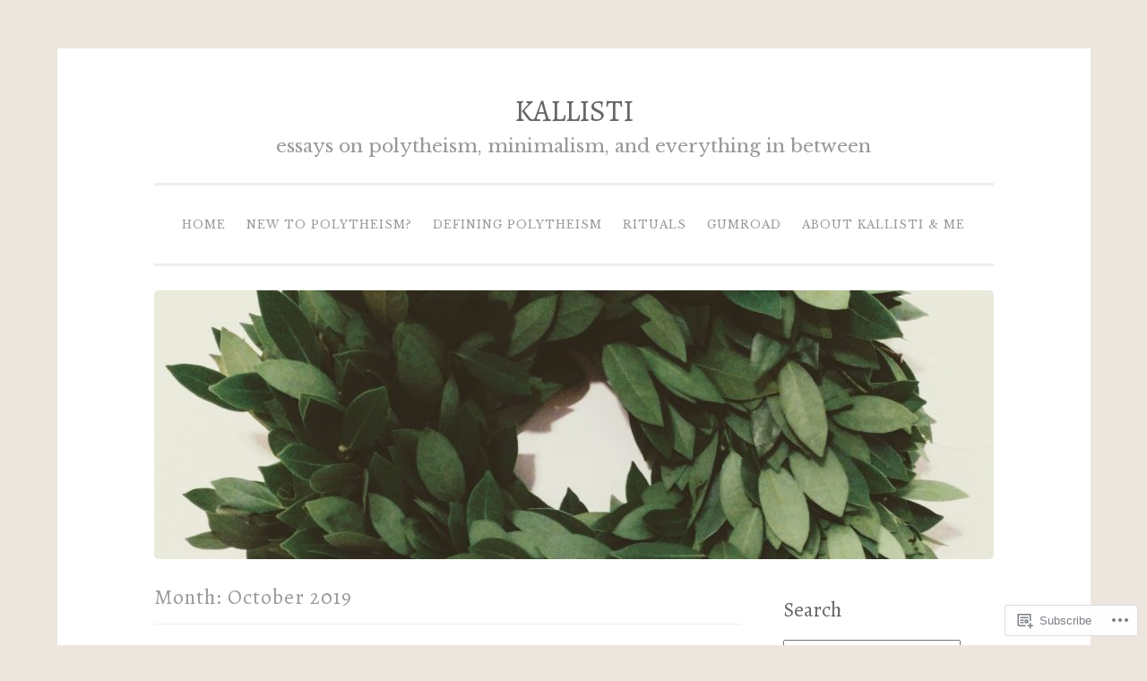

--- FILE ---
content_type: text/html; charset=UTF-8
request_url: https://kallisti.blog/2019/10/
body_size: 26928
content:
<!DOCTYPE html>
<html lang="en">
<head>
<meta charset="UTF-8">
<meta name="viewport" content="width=device-width, initial-scale=1">
<link rel="profile" href="http://gmpg.org/xfn/11">

<title>October 2019 &#8211; KALLISTI</title>
<script type="text/javascript">
  WebFontConfig = {"google":{"families":["Alegreya:r:latin,latin-ext","Libre+Baskerville:r,i,b,bi:latin,latin-ext"]},"api_url":"https:\/\/fonts-api.wp.com\/css"};
  (function() {
    var wf = document.createElement('script');
    wf.src = '/wp-content/plugins/custom-fonts/js/webfont.js';
    wf.type = 'text/javascript';
    wf.async = 'true';
    var s = document.getElementsByTagName('script')[0];
    s.parentNode.insertBefore(wf, s);
	})();
</script><style id="jetpack-custom-fonts-css">.wf-active body{font-family:"Libre Baskerville",serif}.wf-active button, .wf-active input[type="button"], .wf-active input[type="reset"], .wf-active input[type="submit"]{font-family:"Libre Baskerville",serif}.wf-active pre{font-family:"Libre Baskerville",serif}.wf-active h1, .wf-active h2, .wf-active h3, .wf-active h4, .wf-active h5, .wf-active h6, .wf-active .site-title{font-family:"Alegreya",serif;font-style:normal;font-weight:400}.wf-active h1{font-size:36.4px;font-weight:400;font-style:normal}.wf-active h2{font-size:26px;font-weight:400;font-style:normal}.wf-active #respond h3, .wf-active h3{font-size:26px;font-weight:400;font-style:normal}.wf-active h4{font-size:20.8px;font-weight:400;font-style:normal}.wf-active h5{font-size:20.8px;font-weight:400;font-style:normal}.wf-active h6{font-size:18.2px;font-weight:400;font-style:normal}.wf-active .site-title{font-size:33.8px;font-style:normal;font-weight:400}.wf-active .site-description{font-size:20.8px;font-weight:400;font-style:normal}.wf-active .entry-title{font-size:2.275em;font-style:normal;font-weight:400}.wf-active .page-title{font-size:23.4px;font-style:normal;font-weight:400}.wf-active #respond h3, .wf-active .comments-title{font-size:1.56em;font-style:normal;font-weight:400}.wf-active .widget-title{font-size:23.4px;font-weight:400;font-style:normal}@media screen and (min-width: 50em){.wf-active h1{font-size:41.6px;font-weight:400;font-style:normal}}@media screen and (min-width: 50em){.wf-active h2{font-size:36.4px;font-weight:400;font-style:normal}}@media screen and (min-width: 50em){.wf-active #respond h3, .wf-active h3{font-size:31.2px;font-weight:400;font-style:normal}}@media screen and (min-width: 50em){.wf-active h4{font-size:26px;font-weight:400;font-style:normal}}@media screen and (min-width: 50em){.wf-active .entry-title{font-size:41.6px;font-style:normal;font-weight:400}}</style>
<meta name='robots' content='max-image-preview:large' />

<!-- Async WordPress.com Remote Login -->
<script id="wpcom_remote_login_js">
var wpcom_remote_login_extra_auth = '';
function wpcom_remote_login_remove_dom_node_id( element_id ) {
	var dom_node = document.getElementById( element_id );
	if ( dom_node ) { dom_node.parentNode.removeChild( dom_node ); }
}
function wpcom_remote_login_remove_dom_node_classes( class_name ) {
	var dom_nodes = document.querySelectorAll( '.' + class_name );
	for ( var i = 0; i < dom_nodes.length; i++ ) {
		dom_nodes[ i ].parentNode.removeChild( dom_nodes[ i ] );
	}
}
function wpcom_remote_login_final_cleanup() {
	wpcom_remote_login_remove_dom_node_classes( "wpcom_remote_login_msg" );
	wpcom_remote_login_remove_dom_node_id( "wpcom_remote_login_key" );
	wpcom_remote_login_remove_dom_node_id( "wpcom_remote_login_validate" );
	wpcom_remote_login_remove_dom_node_id( "wpcom_remote_login_js" );
	wpcom_remote_login_remove_dom_node_id( "wpcom_request_access_iframe" );
	wpcom_remote_login_remove_dom_node_id( "wpcom_request_access_styles" );
}

// Watch for messages back from the remote login
window.addEventListener( "message", function( e ) {
	if ( e.origin === "https://r-login.wordpress.com" ) {
		var data = {};
		try {
			data = JSON.parse( e.data );
		} catch( e ) {
			wpcom_remote_login_final_cleanup();
			return;
		}

		if ( data.msg === 'LOGIN' ) {
			// Clean up the login check iframe
			wpcom_remote_login_remove_dom_node_id( "wpcom_remote_login_key" );

			var id_regex = new RegExp( /^[0-9]+$/ );
			var token_regex = new RegExp( /^.*|.*|.*$/ );
			if (
				token_regex.test( data.token )
				&& id_regex.test( data.wpcomid )
			) {
				// We have everything we need to ask for a login
				var script = document.createElement( "script" );
				script.setAttribute( "id", "wpcom_remote_login_validate" );
				script.src = '/remote-login.php?wpcom_remote_login=validate'
					+ '&wpcomid=' + data.wpcomid
					+ '&token=' + encodeURIComponent( data.token )
					+ '&host=' + window.location.protocol
					+ '//' + window.location.hostname
					+ '&postid=4770'
					+ '&is_singular=';
				document.body.appendChild( script );
			}

			return;
		}

		// Safari ITP, not logged in, so redirect
		if ( data.msg === 'LOGIN-REDIRECT' ) {
			window.location = 'https://wordpress.com/log-in?redirect_to=' + window.location.href;
			return;
		}

		// Safari ITP, storage access failed, remove the request
		if ( data.msg === 'LOGIN-REMOVE' ) {
			var css_zap = 'html { -webkit-transition: margin-top 1s; transition: margin-top 1s; } /* 9001 */ html { margin-top: 0 !important; } * html body { margin-top: 0 !important; } @media screen and ( max-width: 782px ) { html { margin-top: 0 !important; } * html body { margin-top: 0 !important; } }';
			var style_zap = document.createElement( 'style' );
			style_zap.type = 'text/css';
			style_zap.appendChild( document.createTextNode( css_zap ) );
			document.body.appendChild( style_zap );

			var e = document.getElementById( 'wpcom_request_access_iframe' );
			e.parentNode.removeChild( e );

			document.cookie = 'wordpress_com_login_access=denied; path=/; max-age=31536000';

			return;
		}

		// Safari ITP
		if ( data.msg === 'REQUEST_ACCESS' ) {
			console.log( 'request access: safari' );

			// Check ITP iframe enable/disable knob
			if ( wpcom_remote_login_extra_auth !== 'safari_itp_iframe' ) {
				return;
			}

			// If we are in a "private window" there is no ITP.
			var private_window = false;
			try {
				var opendb = window.openDatabase( null, null, null, null );
			} catch( e ) {
				private_window = true;
			}

			if ( private_window ) {
				console.log( 'private window' );
				return;
			}

			var iframe = document.createElement( 'iframe' );
			iframe.id = 'wpcom_request_access_iframe';
			iframe.setAttribute( 'scrolling', 'no' );
			iframe.setAttribute( 'sandbox', 'allow-storage-access-by-user-activation allow-scripts allow-same-origin allow-top-navigation-by-user-activation' );
			iframe.src = 'https://r-login.wordpress.com/remote-login.php?wpcom_remote_login=request_access&origin=' + encodeURIComponent( data.origin ) + '&wpcomid=' + encodeURIComponent( data.wpcomid );

			var css = 'html { -webkit-transition: margin-top 1s; transition: margin-top 1s; } /* 9001 */ html { margin-top: 46px !important; } * html body { margin-top: 46px !important; } @media screen and ( max-width: 660px ) { html { margin-top: 71px !important; } * html body { margin-top: 71px !important; } #wpcom_request_access_iframe { display: block; height: 71px !important; } } #wpcom_request_access_iframe { border: 0px; height: 46px; position: fixed; top: 0; left: 0; width: 100%; min-width: 100%; z-index: 99999; background: #23282d; } ';

			var style = document.createElement( 'style' );
			style.type = 'text/css';
			style.id = 'wpcom_request_access_styles';
			style.appendChild( document.createTextNode( css ) );
			document.body.appendChild( style );

			document.body.appendChild( iframe );
		}

		if ( data.msg === 'DONE' ) {
			wpcom_remote_login_final_cleanup();
		}
	}
}, false );

// Inject the remote login iframe after the page has had a chance to load
// more critical resources
window.addEventListener( "DOMContentLoaded", function( e ) {
	var iframe = document.createElement( "iframe" );
	iframe.style.display = "none";
	iframe.setAttribute( "scrolling", "no" );
	iframe.setAttribute( "id", "wpcom_remote_login_key" );
	iframe.src = "https://r-login.wordpress.com/remote-login.php"
		+ "?wpcom_remote_login=key"
		+ "&origin=aHR0cHM6Ly9rYWxsaXN0aS5ibG9n"
		+ "&wpcomid=116197103"
		+ "&time=" + Math.floor( Date.now() / 1000 );
	document.body.appendChild( iframe );
}, false );
</script>
<link rel='dns-prefetch' href='//s0.wp.com' />
<link rel="alternate" type="application/rss+xml" title="KALLISTI &raquo; Feed" href="https://kallisti.blog/feed/" />
<link rel="alternate" type="application/rss+xml" title="KALLISTI &raquo; Comments Feed" href="https://kallisti.blog/comments/feed/" />
	<script type="text/javascript">
		/* <![CDATA[ */
		function addLoadEvent(func) {
			var oldonload = window.onload;
			if (typeof window.onload != 'function') {
				window.onload = func;
			} else {
				window.onload = function () {
					oldonload();
					func();
				}
			}
		}
		/* ]]> */
	</script>
	<style id='wp-emoji-styles-inline-css'>

	img.wp-smiley, img.emoji {
		display: inline !important;
		border: none !important;
		box-shadow: none !important;
		height: 1em !important;
		width: 1em !important;
		margin: 0 0.07em !important;
		vertical-align: -0.1em !important;
		background: none !important;
		padding: 0 !important;
	}
/*# sourceURL=wp-emoji-styles-inline-css */
</style>
<link crossorigin='anonymous' rel='stylesheet' id='all-css-2-1' href='/wp-content/plugins/gutenberg-core/v22.4.2/build/styles/block-library/style.min.css?m=1769608164i&cssminify=yes' type='text/css' media='all' />
<style id='wp-block-library-inline-css'>
.has-text-align-justify {
	text-align:justify;
}
.has-text-align-justify{text-align:justify;}

/*# sourceURL=wp-block-library-inline-css */
</style>
<style id='wp-block-image-inline-css'>
.wp-block-image>a,.wp-block-image>figure>a{display:inline-block}.wp-block-image img{box-sizing:border-box;height:auto;max-width:100%;vertical-align:bottom}@media not (prefers-reduced-motion){.wp-block-image img.hide{visibility:hidden}.wp-block-image img.show{animation:show-content-image .4s}}.wp-block-image[style*=border-radius] img,.wp-block-image[style*=border-radius]>a{border-radius:inherit}.wp-block-image.has-custom-border img{box-sizing:border-box}.wp-block-image.aligncenter{text-align:center}.wp-block-image.alignfull>a,.wp-block-image.alignwide>a{width:100%}.wp-block-image.alignfull img,.wp-block-image.alignwide img{height:auto;width:100%}.wp-block-image .aligncenter,.wp-block-image .alignleft,.wp-block-image .alignright,.wp-block-image.aligncenter,.wp-block-image.alignleft,.wp-block-image.alignright{display:table}.wp-block-image .aligncenter>figcaption,.wp-block-image .alignleft>figcaption,.wp-block-image .alignright>figcaption,.wp-block-image.aligncenter>figcaption,.wp-block-image.alignleft>figcaption,.wp-block-image.alignright>figcaption{caption-side:bottom;display:table-caption}.wp-block-image .alignleft{float:left;margin:.5em 1em .5em 0}.wp-block-image .alignright{float:right;margin:.5em 0 .5em 1em}.wp-block-image .aligncenter{margin-left:auto;margin-right:auto}.wp-block-image :where(figcaption){margin-bottom:1em;margin-top:.5em}.wp-block-image.is-style-circle-mask img{border-radius:9999px}@supports ((-webkit-mask-image:none) or (mask-image:none)) or (-webkit-mask-image:none){.wp-block-image.is-style-circle-mask img{border-radius:0;-webkit-mask-image:url('data:image/svg+xml;utf8,<svg viewBox="0 0 100 100" xmlns="http://www.w3.org/2000/svg"><circle cx="50" cy="50" r="50"/></svg>');mask-image:url('data:image/svg+xml;utf8,<svg viewBox="0 0 100 100" xmlns="http://www.w3.org/2000/svg"><circle cx="50" cy="50" r="50"/></svg>');mask-mode:alpha;-webkit-mask-position:center;mask-position:center;-webkit-mask-repeat:no-repeat;mask-repeat:no-repeat;-webkit-mask-size:contain;mask-size:contain}}:root :where(.wp-block-image.is-style-rounded img,.wp-block-image .is-style-rounded img){border-radius:9999px}.wp-block-image figure{margin:0}.wp-lightbox-container{display:flex;flex-direction:column;position:relative}.wp-lightbox-container img{cursor:zoom-in}.wp-lightbox-container img:hover+button{opacity:1}.wp-lightbox-container button{align-items:center;backdrop-filter:blur(16px) saturate(180%);background-color:#5a5a5a40;border:none;border-radius:4px;cursor:zoom-in;display:flex;height:20px;justify-content:center;opacity:0;padding:0;position:absolute;right:16px;text-align:center;top:16px;width:20px;z-index:100}@media not (prefers-reduced-motion){.wp-lightbox-container button{transition:opacity .2s ease}}.wp-lightbox-container button:focus-visible{outline:3px auto #5a5a5a40;outline:3px auto -webkit-focus-ring-color;outline-offset:3px}.wp-lightbox-container button:hover{cursor:pointer;opacity:1}.wp-lightbox-container button:focus{opacity:1}.wp-lightbox-container button:focus,.wp-lightbox-container button:hover,.wp-lightbox-container button:not(:hover):not(:active):not(.has-background){background-color:#5a5a5a40;border:none}.wp-lightbox-overlay{box-sizing:border-box;cursor:zoom-out;height:100vh;left:0;overflow:hidden;position:fixed;top:0;visibility:hidden;width:100%;z-index:100000}.wp-lightbox-overlay .close-button{align-items:center;cursor:pointer;display:flex;justify-content:center;min-height:40px;min-width:40px;padding:0;position:absolute;right:calc(env(safe-area-inset-right) + 16px);top:calc(env(safe-area-inset-top) + 16px);z-index:5000000}.wp-lightbox-overlay .close-button:focus,.wp-lightbox-overlay .close-button:hover,.wp-lightbox-overlay .close-button:not(:hover):not(:active):not(.has-background){background:none;border:none}.wp-lightbox-overlay .lightbox-image-container{height:var(--wp--lightbox-container-height);left:50%;overflow:hidden;position:absolute;top:50%;transform:translate(-50%,-50%);transform-origin:top left;width:var(--wp--lightbox-container-width);z-index:9999999999}.wp-lightbox-overlay .wp-block-image{align-items:center;box-sizing:border-box;display:flex;height:100%;justify-content:center;margin:0;position:relative;transform-origin:0 0;width:100%;z-index:3000000}.wp-lightbox-overlay .wp-block-image img{height:var(--wp--lightbox-image-height);min-height:var(--wp--lightbox-image-height);min-width:var(--wp--lightbox-image-width);width:var(--wp--lightbox-image-width)}.wp-lightbox-overlay .wp-block-image figcaption{display:none}.wp-lightbox-overlay button{background:none;border:none}.wp-lightbox-overlay .scrim{background-color:#fff;height:100%;opacity:.9;position:absolute;width:100%;z-index:2000000}.wp-lightbox-overlay.active{visibility:visible}@media not (prefers-reduced-motion){.wp-lightbox-overlay.active{animation:turn-on-visibility .25s both}.wp-lightbox-overlay.active img{animation:turn-on-visibility .35s both}.wp-lightbox-overlay.show-closing-animation:not(.active){animation:turn-off-visibility .35s both}.wp-lightbox-overlay.show-closing-animation:not(.active) img{animation:turn-off-visibility .25s both}.wp-lightbox-overlay.zoom.active{animation:none;opacity:1;visibility:visible}.wp-lightbox-overlay.zoom.active .lightbox-image-container{animation:lightbox-zoom-in .4s}.wp-lightbox-overlay.zoom.active .lightbox-image-container img{animation:none}.wp-lightbox-overlay.zoom.active .scrim{animation:turn-on-visibility .4s forwards}.wp-lightbox-overlay.zoom.show-closing-animation:not(.active){animation:none}.wp-lightbox-overlay.zoom.show-closing-animation:not(.active) .lightbox-image-container{animation:lightbox-zoom-out .4s}.wp-lightbox-overlay.zoom.show-closing-animation:not(.active) .lightbox-image-container img{animation:none}.wp-lightbox-overlay.zoom.show-closing-animation:not(.active) .scrim{animation:turn-off-visibility .4s forwards}}@keyframes show-content-image{0%{visibility:hidden}99%{visibility:hidden}to{visibility:visible}}@keyframes turn-on-visibility{0%{opacity:0}to{opacity:1}}@keyframes turn-off-visibility{0%{opacity:1;visibility:visible}99%{opacity:0;visibility:visible}to{opacity:0;visibility:hidden}}@keyframes lightbox-zoom-in{0%{transform:translate(calc((-100vw + var(--wp--lightbox-scrollbar-width))/2 + var(--wp--lightbox-initial-left-position)),calc(-50vh + var(--wp--lightbox-initial-top-position))) scale(var(--wp--lightbox-scale))}to{transform:translate(-50%,-50%) scale(1)}}@keyframes lightbox-zoom-out{0%{transform:translate(-50%,-50%) scale(1);visibility:visible}99%{visibility:visible}to{transform:translate(calc((-100vw + var(--wp--lightbox-scrollbar-width))/2 + var(--wp--lightbox-initial-left-position)),calc(-50vh + var(--wp--lightbox-initial-top-position))) scale(var(--wp--lightbox-scale));visibility:hidden}}
/*# sourceURL=https://s0.wp.com/wp-content/plugins/gutenberg-core/v22.4.2/build/styles/block-library/image/style.min.css */
</style>

<style id='classic-theme-styles-inline-css'>
.wp-block-button__link{background-color:#32373c;border-radius:9999px;box-shadow:none;color:#fff;font-size:1.125em;padding:calc(.667em + 2px) calc(1.333em + 2px);text-decoration:none}.wp-block-file__button{background:#32373c;color:#fff}.wp-block-accordion-heading{margin:0}.wp-block-accordion-heading__toggle{background-color:inherit!important;color:inherit!important}.wp-block-accordion-heading__toggle:not(:focus-visible){outline:none}.wp-block-accordion-heading__toggle:focus,.wp-block-accordion-heading__toggle:hover{background-color:inherit!important;border:none;box-shadow:none;color:inherit;padding:var(--wp--preset--spacing--20,1em) 0;text-decoration:none}.wp-block-accordion-heading__toggle:focus-visible{outline:auto;outline-offset:0}
/*# sourceURL=/wp-content/plugins/gutenberg-core/v22.4.2/build/styles/block-library/classic.min.css */
</style>
<style id='global-styles-inline-css'>
:root{--wp--preset--aspect-ratio--square: 1;--wp--preset--aspect-ratio--4-3: 4/3;--wp--preset--aspect-ratio--3-4: 3/4;--wp--preset--aspect-ratio--3-2: 3/2;--wp--preset--aspect-ratio--2-3: 2/3;--wp--preset--aspect-ratio--16-9: 16/9;--wp--preset--aspect-ratio--9-16: 9/16;--wp--preset--color--black: #000000;--wp--preset--color--cyan-bluish-gray: #abb8c3;--wp--preset--color--white: #fff;--wp--preset--color--pale-pink: #f78da7;--wp--preset--color--vivid-red: #cf2e2e;--wp--preset--color--luminous-vivid-orange: #ff6900;--wp--preset--color--luminous-vivid-amber: #fcb900;--wp--preset--color--light-green-cyan: #7bdcb5;--wp--preset--color--vivid-green-cyan: #00d084;--wp--preset--color--pale-cyan-blue: #8ed1fc;--wp--preset--color--vivid-cyan-blue: #0693e3;--wp--preset--color--vivid-purple: #9b51e0;--wp--preset--color--dark-green: #1c7c7c;--wp--preset--color--dark-gray: #666;--wp--preset--color--medium-gray: #999;--wp--preset--color--light-gray: #eee;--wp--preset--gradient--vivid-cyan-blue-to-vivid-purple: linear-gradient(135deg,rgb(6,147,227) 0%,rgb(155,81,224) 100%);--wp--preset--gradient--light-green-cyan-to-vivid-green-cyan: linear-gradient(135deg,rgb(122,220,180) 0%,rgb(0,208,130) 100%);--wp--preset--gradient--luminous-vivid-amber-to-luminous-vivid-orange: linear-gradient(135deg,rgb(252,185,0) 0%,rgb(255,105,0) 100%);--wp--preset--gradient--luminous-vivid-orange-to-vivid-red: linear-gradient(135deg,rgb(255,105,0) 0%,rgb(207,46,46) 100%);--wp--preset--gradient--very-light-gray-to-cyan-bluish-gray: linear-gradient(135deg,rgb(238,238,238) 0%,rgb(169,184,195) 100%);--wp--preset--gradient--cool-to-warm-spectrum: linear-gradient(135deg,rgb(74,234,220) 0%,rgb(151,120,209) 20%,rgb(207,42,186) 40%,rgb(238,44,130) 60%,rgb(251,105,98) 80%,rgb(254,248,76) 100%);--wp--preset--gradient--blush-light-purple: linear-gradient(135deg,rgb(255,206,236) 0%,rgb(152,150,240) 100%);--wp--preset--gradient--blush-bordeaux: linear-gradient(135deg,rgb(254,205,165) 0%,rgb(254,45,45) 50%,rgb(107,0,62) 100%);--wp--preset--gradient--luminous-dusk: linear-gradient(135deg,rgb(255,203,112) 0%,rgb(199,81,192) 50%,rgb(65,88,208) 100%);--wp--preset--gradient--pale-ocean: linear-gradient(135deg,rgb(255,245,203) 0%,rgb(182,227,212) 50%,rgb(51,167,181) 100%);--wp--preset--gradient--electric-grass: linear-gradient(135deg,rgb(202,248,128) 0%,rgb(113,206,126) 100%);--wp--preset--gradient--midnight: linear-gradient(135deg,rgb(2,3,129) 0%,rgb(40,116,252) 100%);--wp--preset--font-size--small: 13px;--wp--preset--font-size--medium: 20px;--wp--preset--font-size--large: 36px;--wp--preset--font-size--x-large: 42px;--wp--preset--font-family--albert-sans: 'Albert Sans', sans-serif;--wp--preset--font-family--alegreya: Alegreya, serif;--wp--preset--font-family--arvo: Arvo, serif;--wp--preset--font-family--bodoni-moda: 'Bodoni Moda', serif;--wp--preset--font-family--bricolage-grotesque: 'Bricolage Grotesque', sans-serif;--wp--preset--font-family--cabin: Cabin, sans-serif;--wp--preset--font-family--chivo: Chivo, sans-serif;--wp--preset--font-family--commissioner: Commissioner, sans-serif;--wp--preset--font-family--cormorant: Cormorant, serif;--wp--preset--font-family--courier-prime: 'Courier Prime', monospace;--wp--preset--font-family--crimson-pro: 'Crimson Pro', serif;--wp--preset--font-family--dm-mono: 'DM Mono', monospace;--wp--preset--font-family--dm-sans: 'DM Sans', sans-serif;--wp--preset--font-family--dm-serif-display: 'DM Serif Display', serif;--wp--preset--font-family--domine: Domine, serif;--wp--preset--font-family--eb-garamond: 'EB Garamond', serif;--wp--preset--font-family--epilogue: Epilogue, sans-serif;--wp--preset--font-family--fahkwang: Fahkwang, sans-serif;--wp--preset--font-family--figtree: Figtree, sans-serif;--wp--preset--font-family--fira-sans: 'Fira Sans', sans-serif;--wp--preset--font-family--fjalla-one: 'Fjalla One', sans-serif;--wp--preset--font-family--fraunces: Fraunces, serif;--wp--preset--font-family--gabarito: Gabarito, system-ui;--wp--preset--font-family--ibm-plex-mono: 'IBM Plex Mono', monospace;--wp--preset--font-family--ibm-plex-sans: 'IBM Plex Sans', sans-serif;--wp--preset--font-family--ibarra-real-nova: 'Ibarra Real Nova', serif;--wp--preset--font-family--instrument-serif: 'Instrument Serif', serif;--wp--preset--font-family--inter: Inter, sans-serif;--wp--preset--font-family--josefin-sans: 'Josefin Sans', sans-serif;--wp--preset--font-family--jost: Jost, sans-serif;--wp--preset--font-family--libre-baskerville: 'Libre Baskerville', serif;--wp--preset--font-family--libre-franklin: 'Libre Franklin', sans-serif;--wp--preset--font-family--literata: Literata, serif;--wp--preset--font-family--lora: Lora, serif;--wp--preset--font-family--merriweather: Merriweather, serif;--wp--preset--font-family--montserrat: Montserrat, sans-serif;--wp--preset--font-family--newsreader: Newsreader, serif;--wp--preset--font-family--noto-sans-mono: 'Noto Sans Mono', sans-serif;--wp--preset--font-family--nunito: Nunito, sans-serif;--wp--preset--font-family--open-sans: 'Open Sans', sans-serif;--wp--preset--font-family--overpass: Overpass, sans-serif;--wp--preset--font-family--pt-serif: 'PT Serif', serif;--wp--preset--font-family--petrona: Petrona, serif;--wp--preset--font-family--piazzolla: Piazzolla, serif;--wp--preset--font-family--playfair-display: 'Playfair Display', serif;--wp--preset--font-family--plus-jakarta-sans: 'Plus Jakarta Sans', sans-serif;--wp--preset--font-family--poppins: Poppins, sans-serif;--wp--preset--font-family--raleway: Raleway, sans-serif;--wp--preset--font-family--roboto: Roboto, sans-serif;--wp--preset--font-family--roboto-slab: 'Roboto Slab', serif;--wp--preset--font-family--rubik: Rubik, sans-serif;--wp--preset--font-family--rufina: Rufina, serif;--wp--preset--font-family--sora: Sora, sans-serif;--wp--preset--font-family--source-sans-3: 'Source Sans 3', sans-serif;--wp--preset--font-family--source-serif-4: 'Source Serif 4', serif;--wp--preset--font-family--space-mono: 'Space Mono', monospace;--wp--preset--font-family--syne: Syne, sans-serif;--wp--preset--font-family--texturina: Texturina, serif;--wp--preset--font-family--urbanist: Urbanist, sans-serif;--wp--preset--font-family--work-sans: 'Work Sans', sans-serif;--wp--preset--spacing--20: 0.44rem;--wp--preset--spacing--30: 0.67rem;--wp--preset--spacing--40: 1rem;--wp--preset--spacing--50: 1.5rem;--wp--preset--spacing--60: 2.25rem;--wp--preset--spacing--70: 3.38rem;--wp--preset--spacing--80: 5.06rem;--wp--preset--shadow--natural: 6px 6px 9px rgba(0, 0, 0, 0.2);--wp--preset--shadow--deep: 12px 12px 50px rgba(0, 0, 0, 0.4);--wp--preset--shadow--sharp: 6px 6px 0px rgba(0, 0, 0, 0.2);--wp--preset--shadow--outlined: 6px 6px 0px -3px rgb(255, 255, 255), 6px 6px rgb(0, 0, 0);--wp--preset--shadow--crisp: 6px 6px 0px rgb(0, 0, 0);}:where(body) { margin: 0; }:where(.is-layout-flex){gap: 0.5em;}:where(.is-layout-grid){gap: 0.5em;}body .is-layout-flex{display: flex;}.is-layout-flex{flex-wrap: wrap;align-items: center;}.is-layout-flex > :is(*, div){margin: 0;}body .is-layout-grid{display: grid;}.is-layout-grid > :is(*, div){margin: 0;}body{padding-top: 0px;padding-right: 0px;padding-bottom: 0px;padding-left: 0px;}:root :where(.wp-element-button, .wp-block-button__link){background-color: #32373c;border-width: 0;color: #fff;font-family: inherit;font-size: inherit;font-style: inherit;font-weight: inherit;letter-spacing: inherit;line-height: inherit;padding-top: calc(0.667em + 2px);padding-right: calc(1.333em + 2px);padding-bottom: calc(0.667em + 2px);padding-left: calc(1.333em + 2px);text-decoration: none;text-transform: inherit;}.has-black-color{color: var(--wp--preset--color--black) !important;}.has-cyan-bluish-gray-color{color: var(--wp--preset--color--cyan-bluish-gray) !important;}.has-white-color{color: var(--wp--preset--color--white) !important;}.has-pale-pink-color{color: var(--wp--preset--color--pale-pink) !important;}.has-vivid-red-color{color: var(--wp--preset--color--vivid-red) !important;}.has-luminous-vivid-orange-color{color: var(--wp--preset--color--luminous-vivid-orange) !important;}.has-luminous-vivid-amber-color{color: var(--wp--preset--color--luminous-vivid-amber) !important;}.has-light-green-cyan-color{color: var(--wp--preset--color--light-green-cyan) !important;}.has-vivid-green-cyan-color{color: var(--wp--preset--color--vivid-green-cyan) !important;}.has-pale-cyan-blue-color{color: var(--wp--preset--color--pale-cyan-blue) !important;}.has-vivid-cyan-blue-color{color: var(--wp--preset--color--vivid-cyan-blue) !important;}.has-vivid-purple-color{color: var(--wp--preset--color--vivid-purple) !important;}.has-dark-green-color{color: var(--wp--preset--color--dark-green) !important;}.has-dark-gray-color{color: var(--wp--preset--color--dark-gray) !important;}.has-medium-gray-color{color: var(--wp--preset--color--medium-gray) !important;}.has-light-gray-color{color: var(--wp--preset--color--light-gray) !important;}.has-black-background-color{background-color: var(--wp--preset--color--black) !important;}.has-cyan-bluish-gray-background-color{background-color: var(--wp--preset--color--cyan-bluish-gray) !important;}.has-white-background-color{background-color: var(--wp--preset--color--white) !important;}.has-pale-pink-background-color{background-color: var(--wp--preset--color--pale-pink) !important;}.has-vivid-red-background-color{background-color: var(--wp--preset--color--vivid-red) !important;}.has-luminous-vivid-orange-background-color{background-color: var(--wp--preset--color--luminous-vivid-orange) !important;}.has-luminous-vivid-amber-background-color{background-color: var(--wp--preset--color--luminous-vivid-amber) !important;}.has-light-green-cyan-background-color{background-color: var(--wp--preset--color--light-green-cyan) !important;}.has-vivid-green-cyan-background-color{background-color: var(--wp--preset--color--vivid-green-cyan) !important;}.has-pale-cyan-blue-background-color{background-color: var(--wp--preset--color--pale-cyan-blue) !important;}.has-vivid-cyan-blue-background-color{background-color: var(--wp--preset--color--vivid-cyan-blue) !important;}.has-vivid-purple-background-color{background-color: var(--wp--preset--color--vivid-purple) !important;}.has-dark-green-background-color{background-color: var(--wp--preset--color--dark-green) !important;}.has-dark-gray-background-color{background-color: var(--wp--preset--color--dark-gray) !important;}.has-medium-gray-background-color{background-color: var(--wp--preset--color--medium-gray) !important;}.has-light-gray-background-color{background-color: var(--wp--preset--color--light-gray) !important;}.has-black-border-color{border-color: var(--wp--preset--color--black) !important;}.has-cyan-bluish-gray-border-color{border-color: var(--wp--preset--color--cyan-bluish-gray) !important;}.has-white-border-color{border-color: var(--wp--preset--color--white) !important;}.has-pale-pink-border-color{border-color: var(--wp--preset--color--pale-pink) !important;}.has-vivid-red-border-color{border-color: var(--wp--preset--color--vivid-red) !important;}.has-luminous-vivid-orange-border-color{border-color: var(--wp--preset--color--luminous-vivid-orange) !important;}.has-luminous-vivid-amber-border-color{border-color: var(--wp--preset--color--luminous-vivid-amber) !important;}.has-light-green-cyan-border-color{border-color: var(--wp--preset--color--light-green-cyan) !important;}.has-vivid-green-cyan-border-color{border-color: var(--wp--preset--color--vivid-green-cyan) !important;}.has-pale-cyan-blue-border-color{border-color: var(--wp--preset--color--pale-cyan-blue) !important;}.has-vivid-cyan-blue-border-color{border-color: var(--wp--preset--color--vivid-cyan-blue) !important;}.has-vivid-purple-border-color{border-color: var(--wp--preset--color--vivid-purple) !important;}.has-dark-green-border-color{border-color: var(--wp--preset--color--dark-green) !important;}.has-dark-gray-border-color{border-color: var(--wp--preset--color--dark-gray) !important;}.has-medium-gray-border-color{border-color: var(--wp--preset--color--medium-gray) !important;}.has-light-gray-border-color{border-color: var(--wp--preset--color--light-gray) !important;}.has-vivid-cyan-blue-to-vivid-purple-gradient-background{background: var(--wp--preset--gradient--vivid-cyan-blue-to-vivid-purple) !important;}.has-light-green-cyan-to-vivid-green-cyan-gradient-background{background: var(--wp--preset--gradient--light-green-cyan-to-vivid-green-cyan) !important;}.has-luminous-vivid-amber-to-luminous-vivid-orange-gradient-background{background: var(--wp--preset--gradient--luminous-vivid-amber-to-luminous-vivid-orange) !important;}.has-luminous-vivid-orange-to-vivid-red-gradient-background{background: var(--wp--preset--gradient--luminous-vivid-orange-to-vivid-red) !important;}.has-very-light-gray-to-cyan-bluish-gray-gradient-background{background: var(--wp--preset--gradient--very-light-gray-to-cyan-bluish-gray) !important;}.has-cool-to-warm-spectrum-gradient-background{background: var(--wp--preset--gradient--cool-to-warm-spectrum) !important;}.has-blush-light-purple-gradient-background{background: var(--wp--preset--gradient--blush-light-purple) !important;}.has-blush-bordeaux-gradient-background{background: var(--wp--preset--gradient--blush-bordeaux) !important;}.has-luminous-dusk-gradient-background{background: var(--wp--preset--gradient--luminous-dusk) !important;}.has-pale-ocean-gradient-background{background: var(--wp--preset--gradient--pale-ocean) !important;}.has-electric-grass-gradient-background{background: var(--wp--preset--gradient--electric-grass) !important;}.has-midnight-gradient-background{background: var(--wp--preset--gradient--midnight) !important;}.has-small-font-size{font-size: var(--wp--preset--font-size--small) !important;}.has-medium-font-size{font-size: var(--wp--preset--font-size--medium) !important;}.has-large-font-size{font-size: var(--wp--preset--font-size--large) !important;}.has-x-large-font-size{font-size: var(--wp--preset--font-size--x-large) !important;}.has-albert-sans-font-family{font-family: var(--wp--preset--font-family--albert-sans) !important;}.has-alegreya-font-family{font-family: var(--wp--preset--font-family--alegreya) !important;}.has-arvo-font-family{font-family: var(--wp--preset--font-family--arvo) !important;}.has-bodoni-moda-font-family{font-family: var(--wp--preset--font-family--bodoni-moda) !important;}.has-bricolage-grotesque-font-family{font-family: var(--wp--preset--font-family--bricolage-grotesque) !important;}.has-cabin-font-family{font-family: var(--wp--preset--font-family--cabin) !important;}.has-chivo-font-family{font-family: var(--wp--preset--font-family--chivo) !important;}.has-commissioner-font-family{font-family: var(--wp--preset--font-family--commissioner) !important;}.has-cormorant-font-family{font-family: var(--wp--preset--font-family--cormorant) !important;}.has-courier-prime-font-family{font-family: var(--wp--preset--font-family--courier-prime) !important;}.has-crimson-pro-font-family{font-family: var(--wp--preset--font-family--crimson-pro) !important;}.has-dm-mono-font-family{font-family: var(--wp--preset--font-family--dm-mono) !important;}.has-dm-sans-font-family{font-family: var(--wp--preset--font-family--dm-sans) !important;}.has-dm-serif-display-font-family{font-family: var(--wp--preset--font-family--dm-serif-display) !important;}.has-domine-font-family{font-family: var(--wp--preset--font-family--domine) !important;}.has-eb-garamond-font-family{font-family: var(--wp--preset--font-family--eb-garamond) !important;}.has-epilogue-font-family{font-family: var(--wp--preset--font-family--epilogue) !important;}.has-fahkwang-font-family{font-family: var(--wp--preset--font-family--fahkwang) !important;}.has-figtree-font-family{font-family: var(--wp--preset--font-family--figtree) !important;}.has-fira-sans-font-family{font-family: var(--wp--preset--font-family--fira-sans) !important;}.has-fjalla-one-font-family{font-family: var(--wp--preset--font-family--fjalla-one) !important;}.has-fraunces-font-family{font-family: var(--wp--preset--font-family--fraunces) !important;}.has-gabarito-font-family{font-family: var(--wp--preset--font-family--gabarito) !important;}.has-ibm-plex-mono-font-family{font-family: var(--wp--preset--font-family--ibm-plex-mono) !important;}.has-ibm-plex-sans-font-family{font-family: var(--wp--preset--font-family--ibm-plex-sans) !important;}.has-ibarra-real-nova-font-family{font-family: var(--wp--preset--font-family--ibarra-real-nova) !important;}.has-instrument-serif-font-family{font-family: var(--wp--preset--font-family--instrument-serif) !important;}.has-inter-font-family{font-family: var(--wp--preset--font-family--inter) !important;}.has-josefin-sans-font-family{font-family: var(--wp--preset--font-family--josefin-sans) !important;}.has-jost-font-family{font-family: var(--wp--preset--font-family--jost) !important;}.has-libre-baskerville-font-family{font-family: var(--wp--preset--font-family--libre-baskerville) !important;}.has-libre-franklin-font-family{font-family: var(--wp--preset--font-family--libre-franklin) !important;}.has-literata-font-family{font-family: var(--wp--preset--font-family--literata) !important;}.has-lora-font-family{font-family: var(--wp--preset--font-family--lora) !important;}.has-merriweather-font-family{font-family: var(--wp--preset--font-family--merriweather) !important;}.has-montserrat-font-family{font-family: var(--wp--preset--font-family--montserrat) !important;}.has-newsreader-font-family{font-family: var(--wp--preset--font-family--newsreader) !important;}.has-noto-sans-mono-font-family{font-family: var(--wp--preset--font-family--noto-sans-mono) !important;}.has-nunito-font-family{font-family: var(--wp--preset--font-family--nunito) !important;}.has-open-sans-font-family{font-family: var(--wp--preset--font-family--open-sans) !important;}.has-overpass-font-family{font-family: var(--wp--preset--font-family--overpass) !important;}.has-pt-serif-font-family{font-family: var(--wp--preset--font-family--pt-serif) !important;}.has-petrona-font-family{font-family: var(--wp--preset--font-family--petrona) !important;}.has-piazzolla-font-family{font-family: var(--wp--preset--font-family--piazzolla) !important;}.has-playfair-display-font-family{font-family: var(--wp--preset--font-family--playfair-display) !important;}.has-plus-jakarta-sans-font-family{font-family: var(--wp--preset--font-family--plus-jakarta-sans) !important;}.has-poppins-font-family{font-family: var(--wp--preset--font-family--poppins) !important;}.has-raleway-font-family{font-family: var(--wp--preset--font-family--raleway) !important;}.has-roboto-font-family{font-family: var(--wp--preset--font-family--roboto) !important;}.has-roboto-slab-font-family{font-family: var(--wp--preset--font-family--roboto-slab) !important;}.has-rubik-font-family{font-family: var(--wp--preset--font-family--rubik) !important;}.has-rufina-font-family{font-family: var(--wp--preset--font-family--rufina) !important;}.has-sora-font-family{font-family: var(--wp--preset--font-family--sora) !important;}.has-source-sans-3-font-family{font-family: var(--wp--preset--font-family--source-sans-3) !important;}.has-source-serif-4-font-family{font-family: var(--wp--preset--font-family--source-serif-4) !important;}.has-space-mono-font-family{font-family: var(--wp--preset--font-family--space-mono) !important;}.has-syne-font-family{font-family: var(--wp--preset--font-family--syne) !important;}.has-texturina-font-family{font-family: var(--wp--preset--font-family--texturina) !important;}.has-urbanist-font-family{font-family: var(--wp--preset--font-family--urbanist) !important;}.has-work-sans-font-family{font-family: var(--wp--preset--font-family--work-sans) !important;}
/*# sourceURL=global-styles-inline-css */
</style>

<link crossorigin='anonymous' rel='stylesheet' id='all-css-4-1' href='/_static/??-eJyNkFkOwjAMRC+Ea7VFLB+Is6TBlEA2xSmI22MoqwoVP1FszRt7jKcIOvhMPmO0XWs8ow6NDfrAWBXloiiBjYuWINGxmOLGcH4qgPPZUqGZJ/hm5Dp4eSWSvosqXxWONkaRJSeyMewUhYGmiYmYQV5nOgd5JyAPuL6NsWswkmedVNY7qFB0KDwNJ/0ivscZ8+/v8DdivO6HwC3h2AkSiXcr3/Ye5FGOQS0FkI1UNsF/FLC1yqQrunarcj4tZ8u6rhf7C+Vzvaw=&cssminify=yes' type='text/css' media='all' />
<link crossorigin='anonymous' rel='stylesheet' id='print-css-5-1' href='/wp-content/mu-plugins/global-print/global-print.css?m=1465851035i&cssminify=yes' type='text/css' media='print' />
<style id='jetpack-global-styles-frontend-style-inline-css'>
:root { --font-headings: unset; --font-base: unset; --font-headings-default: -apple-system,BlinkMacSystemFont,"Segoe UI",Roboto,Oxygen-Sans,Ubuntu,Cantarell,"Helvetica Neue",sans-serif; --font-base-default: -apple-system,BlinkMacSystemFont,"Segoe UI",Roboto,Oxygen-Sans,Ubuntu,Cantarell,"Helvetica Neue",sans-serif;}
/*# sourceURL=jetpack-global-styles-frontend-style-inline-css */
</style>
<link crossorigin='anonymous' rel='stylesheet' id='all-css-8-1' href='/wp-content/themes/h4/global.css?m=1420737423i&cssminify=yes' type='text/css' media='all' />
<script type="text/javascript" id="wpcom-actionbar-placeholder-js-extra">
/* <![CDATA[ */
var actionbardata = {"siteID":"116197103","postID":"0","siteURL":"https://kallisti.blog","xhrURL":"https://kallisti.blog/wp-admin/admin-ajax.php","nonce":"ebaf55c332","isLoggedIn":"","statusMessage":"","subsEmailDefault":"instantly","proxyScriptUrl":"https://s0.wp.com/wp-content/js/wpcom-proxy-request.js?m=1513050504i&amp;ver=20211021","i18n":{"followedText":"New posts from this site will now appear in your \u003Ca href=\"https://wordpress.com/reader\"\u003EReader\u003C/a\u003E","foldBar":"Collapse this bar","unfoldBar":"Expand this bar","shortLinkCopied":"Shortlink copied to clipboard."}};
//# sourceURL=wpcom-actionbar-placeholder-js-extra
/* ]]> */
</script>
<script type="text/javascript" id="jetpack-mu-wpcom-settings-js-before">
/* <![CDATA[ */
var JETPACK_MU_WPCOM_SETTINGS = {"assetsUrl":"https://s0.wp.com/wp-content/mu-plugins/jetpack-mu-wpcom-plugin/moon/jetpack_vendor/automattic/jetpack-mu-wpcom/src/build/"};
//# sourceURL=jetpack-mu-wpcom-settings-js-before
/* ]]> */
</script>
<script crossorigin='anonymous' type='text/javascript'  src='/wp-content/js/rlt-proxy.js?m=1720530689i'></script>
<script type="text/javascript" id="rlt-proxy-js-after">
/* <![CDATA[ */
	rltInitialize( {"token":null,"iframeOrigins":["https:\/\/widgets.wp.com"]} );
//# sourceURL=rlt-proxy-js-after
/* ]]> */
</script>
<link rel="EditURI" type="application/rsd+xml" title="RSD" href="https://kallistiessays.wordpress.com/xmlrpc.php?rsd" />
<meta name="generator" content="WordPress.com" />

<!-- Jetpack Open Graph Tags -->
<meta property="og:type" content="website" />
<meta property="og:title" content="October 2019 &#8211; KALLISTI" />
<meta property="og:site_name" content="KALLISTI" />
<meta property="og:image" content="https://kallisti.blog/wp-content/uploads/2017/12/cropped-img_20171208_183752117-e15129265062926.jpg?w=200" />
<meta property="og:image:width" content="200" />
<meta property="og:image:height" content="200" />
<meta property="og:image:alt" content="" />
<meta property="og:locale" content="en_US" />

<!-- End Jetpack Open Graph Tags -->
<link rel="search" type="application/opensearchdescription+xml" href="https://kallisti.blog/osd.xml" title="KALLISTI" />
<link rel="search" type="application/opensearchdescription+xml" href="https://s1.wp.com/opensearch.xml" title="WordPress.com" />
<meta name="theme-color" content="#ece6de" />
<style type="text/css">.recentcomments a{display:inline !important;padding:0 !important;margin:0 !important;}</style>		<style type="text/css">
			.recentcomments a {
				display: inline !important;
				padding: 0 !important;
				margin: 0 !important;
			}

			table.recentcommentsavatartop img.avatar, table.recentcommentsavatarend img.avatar {
				border: 0px;
				margin: 0;
			}

			table.recentcommentsavatartop a, table.recentcommentsavatarend a {
				border: 0px !important;
				background-color: transparent !important;
			}

			td.recentcommentsavatarend, td.recentcommentsavatartop {
				padding: 0px 0px 1px 0px;
				margin: 0px;
			}

			td.recentcommentstextend {
				border: none !important;
				padding: 0px 0px 2px 10px;
			}

			.rtl td.recentcommentstextend {
				padding: 0px 10px 2px 0px;
			}

			td.recentcommentstexttop {
				border: none;
				padding: 0px 0px 0px 10px;
			}

			.rtl td.recentcommentstexttop {
				padding: 0px 10px 0px 0px;
			}
		</style>
		<meta name="description" content="7 posts published by kaye during October 2019" />
<style type="text/css" id="custom-background-css">
body.custom-background { background-color: #ece6de; }
</style>
	<style type="text/css" id="custom-colors-css">	.widget a:hover,
	.site-footer .widget a:hover {
		color: #666;
	}
.jetpack-social-navigation ul a:hover { color: #212121;}
body { background-color: #ece6de;}
.jetpack-social-navigation ul a:hover { background-color: #339fa2;}
.jetpack-recipe-title { border-color: #339fa2;}
.toggled .menu-toggle, .wp_widget_tag_cloud a:hover, .tags-links a:hover { border-color: #21797C;}
.button:hover, .button:focus, .button:active, button:hover, button:focus, button:active, input[type="button"]:hover, input[type="button"]:focus, input[type="button"]:active, input[type="reset"]:hover, input[type="reset"]:focus, input[type="reset"]:active, input[type="submit"]:hover, input[type="submit"]:focus, input[type="submit"]:active, #infinite-handle span:hover { border-color: #21797C;}
.button:hover, .button:focus, .button:active, button:hover, button:focus, button:active, input[type="button"]:hover, input[type="button"]:focus, input[type="button"]:active, input[type="reset"]:hover, input[type="reset"]:focus, input[type="reset"]:active, input[type="submit"]:hover, input[type="submit"]:focus, input[type="submit"]:active, #infinite-handle span:hover { color: #21797C;}
.menu-toggle:hover #menu-icon, .toggled #menu-icon { fill: #21797C;}
a, a:visited, .site-footer a:hover, .main-navigation li:hover > a, .current_page_item a, .current-menu-item a, .toggled .menu-toggle, .entry-footer a:hover, .entry-meta a:hover, .entry-title a:hover, .site-main .post-navigation .meta-nav, .site-main .paging-navigation .meta-nav, .comment-meta .comment-metadata a:hover, .required, .widget a, #wp-calendar a, .wp_widget_tag_cloud a:hover, #infinite-footer .container a:hover, #infinite-handle span, .tags-links a:hover, .current_page_item a, .current-menu-item a, .current_page_item a:visited, .current-menu-item a:visited { color: #21797C;}
</style>
<link rel="icon" href="https://kallisti.blog/wp-content/uploads/2017/12/cropped-img_20171208_183752117-e15129265062926.jpg?w=32" sizes="32x32" />
<link rel="icon" href="https://kallisti.blog/wp-content/uploads/2017/12/cropped-img_20171208_183752117-e15129265062926.jpg?w=192" sizes="192x192" />
<link rel="apple-touch-icon" href="https://kallisti.blog/wp-content/uploads/2017/12/cropped-img_20171208_183752117-e15129265062926.jpg?w=180" />
<meta name="msapplication-TileImage" content="https://kallisti.blog/wp-content/uploads/2017/12/cropped-img_20171208_183752117-e15129265062926.jpg?w=270" />
<link crossorigin='anonymous' rel='stylesheet' id='all-css-0-5' href='/_static/??-eJyVjkEKwkAMRS9kG2rR4kI8irTpIGknyTCZ0OtXsRXc6fJ9Ho8PS6pQpQQpwF6l6A8SgymU1OO8MbCqwJ0EYYiKs4EtlEKu0ewAvxdYR4/BAPusbiF+pH34N/i+5BRHMB8MM6VC+pS/qGaSV/nG16Y7tZfu3DbHaQXdH15M&cssminify=yes' type='text/css' media='all' />
<style id='jetpack-block-subscriptions-inline-css'>
.is-style-compact .is-not-subscriber .wp-block-button__link,.is-style-compact .is-not-subscriber .wp-block-jetpack-subscriptions__button{border-end-start-radius:0!important;border-start-start-radius:0!important;margin-inline-start:0!important}.is-style-compact .is-not-subscriber .components-text-control__input,.is-style-compact .is-not-subscriber p#subscribe-email input[type=email]{border-end-end-radius:0!important;border-start-end-radius:0!important}.is-style-compact:not(.wp-block-jetpack-subscriptions__use-newline) .components-text-control__input{border-inline-end-width:0!important}.wp-block-jetpack-subscriptions.wp-block-jetpack-subscriptions__supports-newline .wp-block-jetpack-subscriptions__form-container{display:flex;flex-direction:column}.wp-block-jetpack-subscriptions.wp-block-jetpack-subscriptions__supports-newline:not(.wp-block-jetpack-subscriptions__use-newline) .is-not-subscriber .wp-block-jetpack-subscriptions__form-elements{align-items:flex-start;display:flex}.wp-block-jetpack-subscriptions.wp-block-jetpack-subscriptions__supports-newline:not(.wp-block-jetpack-subscriptions__use-newline) p#subscribe-submit{display:flex;justify-content:center}.wp-block-jetpack-subscriptions.wp-block-jetpack-subscriptions__supports-newline .wp-block-jetpack-subscriptions__form .wp-block-jetpack-subscriptions__button,.wp-block-jetpack-subscriptions.wp-block-jetpack-subscriptions__supports-newline .wp-block-jetpack-subscriptions__form .wp-block-jetpack-subscriptions__textfield .components-text-control__input,.wp-block-jetpack-subscriptions.wp-block-jetpack-subscriptions__supports-newline .wp-block-jetpack-subscriptions__form button,.wp-block-jetpack-subscriptions.wp-block-jetpack-subscriptions__supports-newline .wp-block-jetpack-subscriptions__form input[type=email],.wp-block-jetpack-subscriptions.wp-block-jetpack-subscriptions__supports-newline form .wp-block-jetpack-subscriptions__button,.wp-block-jetpack-subscriptions.wp-block-jetpack-subscriptions__supports-newline form .wp-block-jetpack-subscriptions__textfield .components-text-control__input,.wp-block-jetpack-subscriptions.wp-block-jetpack-subscriptions__supports-newline form button,.wp-block-jetpack-subscriptions.wp-block-jetpack-subscriptions__supports-newline form input[type=email]{box-sizing:border-box;cursor:pointer;line-height:1.3;min-width:auto!important;white-space:nowrap!important}.wp-block-jetpack-subscriptions.wp-block-jetpack-subscriptions__supports-newline .wp-block-jetpack-subscriptions__form input[type=email]::placeholder,.wp-block-jetpack-subscriptions.wp-block-jetpack-subscriptions__supports-newline .wp-block-jetpack-subscriptions__form input[type=email]:disabled,.wp-block-jetpack-subscriptions.wp-block-jetpack-subscriptions__supports-newline form input[type=email]::placeholder,.wp-block-jetpack-subscriptions.wp-block-jetpack-subscriptions__supports-newline form input[type=email]:disabled{color:currentColor;opacity:.5}.wp-block-jetpack-subscriptions.wp-block-jetpack-subscriptions__supports-newline .wp-block-jetpack-subscriptions__form .wp-block-jetpack-subscriptions__button,.wp-block-jetpack-subscriptions.wp-block-jetpack-subscriptions__supports-newline .wp-block-jetpack-subscriptions__form button,.wp-block-jetpack-subscriptions.wp-block-jetpack-subscriptions__supports-newline form .wp-block-jetpack-subscriptions__button,.wp-block-jetpack-subscriptions.wp-block-jetpack-subscriptions__supports-newline form button{border-color:#0000;border-style:solid}.wp-block-jetpack-subscriptions.wp-block-jetpack-subscriptions__supports-newline .wp-block-jetpack-subscriptions__form .wp-block-jetpack-subscriptions__textfield,.wp-block-jetpack-subscriptions.wp-block-jetpack-subscriptions__supports-newline .wp-block-jetpack-subscriptions__form p#subscribe-email,.wp-block-jetpack-subscriptions.wp-block-jetpack-subscriptions__supports-newline form .wp-block-jetpack-subscriptions__textfield,.wp-block-jetpack-subscriptions.wp-block-jetpack-subscriptions__supports-newline form p#subscribe-email{background:#0000;flex-grow:1}.wp-block-jetpack-subscriptions.wp-block-jetpack-subscriptions__supports-newline .wp-block-jetpack-subscriptions__form .wp-block-jetpack-subscriptions__textfield .components-base-control__field,.wp-block-jetpack-subscriptions.wp-block-jetpack-subscriptions__supports-newline .wp-block-jetpack-subscriptions__form .wp-block-jetpack-subscriptions__textfield .components-text-control__input,.wp-block-jetpack-subscriptions.wp-block-jetpack-subscriptions__supports-newline .wp-block-jetpack-subscriptions__form .wp-block-jetpack-subscriptions__textfield input[type=email],.wp-block-jetpack-subscriptions.wp-block-jetpack-subscriptions__supports-newline .wp-block-jetpack-subscriptions__form p#subscribe-email .components-base-control__field,.wp-block-jetpack-subscriptions.wp-block-jetpack-subscriptions__supports-newline .wp-block-jetpack-subscriptions__form p#subscribe-email .components-text-control__input,.wp-block-jetpack-subscriptions.wp-block-jetpack-subscriptions__supports-newline .wp-block-jetpack-subscriptions__form p#subscribe-email input[type=email],.wp-block-jetpack-subscriptions.wp-block-jetpack-subscriptions__supports-newline form .wp-block-jetpack-subscriptions__textfield .components-base-control__field,.wp-block-jetpack-subscriptions.wp-block-jetpack-subscriptions__supports-newline form .wp-block-jetpack-subscriptions__textfield .components-text-control__input,.wp-block-jetpack-subscriptions.wp-block-jetpack-subscriptions__supports-newline form .wp-block-jetpack-subscriptions__textfield input[type=email],.wp-block-jetpack-subscriptions.wp-block-jetpack-subscriptions__supports-newline form p#subscribe-email .components-base-control__field,.wp-block-jetpack-subscriptions.wp-block-jetpack-subscriptions__supports-newline form p#subscribe-email .components-text-control__input,.wp-block-jetpack-subscriptions.wp-block-jetpack-subscriptions__supports-newline form p#subscribe-email input[type=email]{height:auto;margin:0;width:100%}.wp-block-jetpack-subscriptions.wp-block-jetpack-subscriptions__supports-newline .wp-block-jetpack-subscriptions__form p#subscribe-email,.wp-block-jetpack-subscriptions.wp-block-jetpack-subscriptions__supports-newline .wp-block-jetpack-subscriptions__form p#subscribe-submit,.wp-block-jetpack-subscriptions.wp-block-jetpack-subscriptions__supports-newline form p#subscribe-email,.wp-block-jetpack-subscriptions.wp-block-jetpack-subscriptions__supports-newline form p#subscribe-submit{line-height:0;margin:0;padding:0}.wp-block-jetpack-subscriptions.wp-block-jetpack-subscriptions__supports-newline.wp-block-jetpack-subscriptions__show-subs .wp-block-jetpack-subscriptions__subscount{font-size:16px;margin:8px 0;text-align:end}.wp-block-jetpack-subscriptions.wp-block-jetpack-subscriptions__supports-newline.wp-block-jetpack-subscriptions__use-newline .wp-block-jetpack-subscriptions__form-elements{display:block}.wp-block-jetpack-subscriptions.wp-block-jetpack-subscriptions__supports-newline.wp-block-jetpack-subscriptions__use-newline .wp-block-jetpack-subscriptions__button,.wp-block-jetpack-subscriptions.wp-block-jetpack-subscriptions__supports-newline.wp-block-jetpack-subscriptions__use-newline button{display:inline-block;max-width:100%}.wp-block-jetpack-subscriptions.wp-block-jetpack-subscriptions__supports-newline.wp-block-jetpack-subscriptions__use-newline .wp-block-jetpack-subscriptions__subscount{text-align:start}#subscribe-submit.is-link{text-align:center;width:auto!important}#subscribe-submit.is-link a{margin-left:0!important;margin-top:0!important;width:auto!important}@keyframes jetpack-memberships_button__spinner-animation{to{transform:rotate(1turn)}}.jetpack-memberships-spinner{display:none;height:1em;margin:0 0 0 5px;width:1em}.jetpack-memberships-spinner svg{height:100%;margin-bottom:-2px;width:100%}.jetpack-memberships-spinner-rotating{animation:jetpack-memberships_button__spinner-animation .75s linear infinite;transform-origin:center}.is-loading .jetpack-memberships-spinner{display:inline-block}body.jetpack-memberships-modal-open{overflow:hidden}dialog.jetpack-memberships-modal{opacity:1}dialog.jetpack-memberships-modal,dialog.jetpack-memberships-modal iframe{background:#0000;border:0;bottom:0;box-shadow:none;height:100%;left:0;margin:0;padding:0;position:fixed;right:0;top:0;width:100%}dialog.jetpack-memberships-modal::backdrop{background-color:#000;opacity:.7;transition:opacity .2s ease-out}dialog.jetpack-memberships-modal.is-loading,dialog.jetpack-memberships-modal.is-loading::backdrop{opacity:0}
/*# sourceURL=/wp-content/mu-plugins/jetpack-plugin/moon/_inc/blocks/subscriptions/view.css?minify=false */
</style>

</head>

<body class="archive date custom-background wp-embed-responsive wp-theme-pubpenscratch-2 customizer-styles-applied jetpack-reblog-enabled custom-colors">
<div id="page" class="hfeed site">
	<a class="skip-link screen-reader-text" href="#content">Skip to content</a>
	<header id="masthead" class="site-header" role="banner">
		<div class="site-branding">
							<p class="site-title"><a href="https://kallisti.blog/" rel="home">KALLISTI</a></p>
							<p class="site-description">essays on polytheism, minimalism, and everything in between</p>
					</div>

		<nav id="site-navigation" class="main-navigation" role="navigation">
			<button class="menu-toggle">
				<svg xmlns="http://www.w3.org/2000/svg" viewBox="0 0 16 16"><rect x="0" fill="none" width="16" height="16"/><g><path id="menu-icon" d="M0 14h16v-2H0v2zM0 2v2h16V2H0zm0 7h16V7H0v2z"/></g></svg>
				Menu			</button>
			<div class="menu-primary-container"><ul id="menu-primary" class="menu"><li id="menu-item-12" class="menu-item menu-item-type-custom menu-item-object-custom menu-item-12"><a href="/">Home</a></li>
<li id="menu-item-8012" class="menu-item menu-item-type-custom menu-item-object-custom menu-item-8012"><a href="https://kayeofswords.github.io/soulsinnerstatues/index.html">New to Polytheism?</a></li>
<li id="menu-item-6041" class="menu-item menu-item-type-custom menu-item-object-custom menu-item-6041"><a href="https://polytheism.info">Defining Polytheism</a></li>
<li id="menu-item-6283" class="menu-item menu-item-type-taxonomy menu-item-object-post_tag menu-item-6283"><a href="https://kallisti.blog/tag/ritual-outline/">Rituals</a></li>
<li id="menu-item-6821" class="menu-item menu-item-type-custom menu-item-object-custom menu-item-6821"><a href="https://gumroad.com/kayeboesme">Gumroad</a></li>
<li id="menu-item-13" class="menu-item menu-item-type-post_type menu-item-object-page menu-item-13"><a href="https://kallisti.blog/aboutkallisti/">About KALLISTI &amp; Me</a></li>
</ul></div>		</nav><!-- #site-navigation -->
	</header><!-- #masthead -->

	<div id="content" class="site-content">
					<a href="https://kallisti.blog/" rel="home">
				<img class="custom-header" src="https://kallisti.blog/wp-content/uploads/2017/12/cropped-img_20171208_183752117-e15129265062927.jpg" width="937" height="300" alt="">
			</a>
		
	<section id="primary" class="content-area">
		<main id="main" class="site-main" role="main">

		
			<header class="page-header">
				<h1 class="page-title">Month: <span>October 2019</span></h1>			</header><!-- .page-header -->

			
				
					
<article id="post-4770" class="post-4770 post type-post status-publish format-standard hentry category-polytheism tag-poetry">
	<header class="entry-header">
		<h1 class="entry-title"><a href="https://kallisti.blog/2019/10/17/time-and-eternity/" rel="bookmark">Time and Eternity</a></h1>	</header><!-- .entry-header -->
				<div class="entry-meta">
			<span class="posted-on"><a href="https://kallisti.blog/2019/10/17/time-and-eternity/" rel="bookmark"><time class="entry-date published" datetime="2019-10-17T13:09:10-04:00">17 October 2019</time></a></span><span class="byline"><span class="author vcard"><span class="sep"> ~ </span><a class="url fn n" href="https://kallisti.blog/author/quantumelody/">kaye</a></span></span>			<span class="sep"> ~ </span><span class="comments-link"><a href="https://kallisti.blog/2019/10/17/time-and-eternity/#comments">1 Comment</a></span>					</div><!-- .entry-meta -->
				<div class="entry-content">
		<p>A poem I wrote earlier in the week while de-stressing and that I revised this afternoon. TBH this is probably heavily theologically influenced by Late Platonism and a speculative-genre theogonic poem I'm writing.</p>			</div><!-- .entry-content -->
	</article><!-- #post-## -->

				
					
<article id="post-4759" class="post-4759 post type-post status-publish format-standard hentry category-polytheism tag-apollon tag-mental-health tag-modern-practice tag-polytheism tag-purification">
	<header class="entry-header">
		<h1 class="entry-title"><a href="https://kallisti.blog/2019/10/16/slowing-down/" rel="bookmark">Slowing Down</a></h1>	</header><!-- .entry-header -->
				<div class="entry-meta">
			<span class="posted-on"><a href="https://kallisti.blog/2019/10/16/slowing-down/" rel="bookmark"><time class="entry-date published" datetime="2019-10-16T18:31:16-04:00">16 October 2019</time><time class="updated" datetime="2019-10-16T18:52:48-04:00">16 October 2019</time></a></span><span class="byline"><span class="author vcard"><span class="sep"> ~ </span><a class="url fn n" href="https://kallisti.blog/author/quantumelody/">kaye</a></span></span>			<span class="sep"> ~ </span><span class="comments-link"><a href="https://kallisti.blog/2019/10/16/slowing-down/#comments">2 Comments</a></span>					</div><!-- .entry-meta -->
				<div class="entry-content">
		<p>This post is about self-care, and how we do (or don't) keep it up. On Saturday, I watched the film Aniara with my GF, a scifi horror piece about a marooned passenger ship. It's a fabulous film, but one of the side effects of a film that is that good (and about what it is &hellip; <a href="https://kallisti.blog/2019/10/16/slowing-down/" class="more-link">Continue reading <span class="screen-reader-text">Slowing Down</span></a></p>			</div><!-- .entry-content -->
	</article><!-- #post-## -->

				
					
<article id="post-4753" class="post-4753 post type-post status-publish format-standard hentry category-polytheism tag-christianity tag-platonism tag-polytheistic-philosophy tag-science">
	<header class="entry-header">
		<h1 class="entry-title"><a href="https://kallisti.blog/2019/10/12/exoplanets-exolife-and-gods/" rel="bookmark">Exoplanets, Exolife, and&nbsp;Gods</a></h1>	</header><!-- .entry-header -->
				<div class="entry-meta">
			<span class="posted-on"><a href="https://kallisti.blog/2019/10/12/exoplanets-exolife-and-gods/" rel="bookmark"><time class="entry-date published" datetime="2019-10-12T19:47:58-04:00">12 October 2019</time></a></span><span class="byline"><span class="author vcard"><span class="sep"> ~ </span><a class="url fn n" href="https://kallisti.blog/author/quantumelody/">kaye</a></span></span>			<span class="sep"> ~ </span><span class="comments-link"><a href="https://kallisti.blog/2019/10/12/exoplanets-exolife-and-gods/#comments">10 Comments</a></span>					</div><!-- .entry-meta -->
				<div class="entry-content">
		<p>The Nobel Prize in Physics announced on Tuesday went to cosmology and exoplanets — the second half specifically to two people who discovered a planet around a Sun-like star. In October 1995, Michel Mayor and Didier Queloz announced the first discovery of a planet outside our solar system, an exoplanet, orbiting a solar-type star in our home galaxy, the &hellip; <a href="https://kallisti.blog/2019/10/12/exoplanets-exolife-and-gods/" class="more-link">Continue reading <span class="screen-reader-text">Exoplanets, Exolife, and&nbsp;Gods</span></a></p>			</div><!-- .entry-content -->
	</article><!-- #post-## -->

				
					
<article id="post-4703" class="post-4703 post type-post status-publish format-standard hentry category-polytheism tag-daily-practice tag-modern-practice tag-modesty tag-mypolytheism tag-theology tag-worshipping-greek-gods">
	<header class="entry-header">
		<h1 class="entry-title"><a href="https://kallisti.blog/2019/10/10/uncovering/" rel="bookmark">Uncovering</a></h1>	</header><!-- .entry-header -->
				<div class="entry-meta">
			<span class="posted-on"><a href="https://kallisti.blog/2019/10/10/uncovering/" rel="bookmark"><time class="entry-date published" datetime="2019-10-10T20:46:46-04:00">10 October 2019</time><time class="updated" datetime="2019-10-10T20:52:54-04:00">10 October 2019</time></a></span><span class="byline"><span class="author vcard"><span class="sep"> ~ </span><a class="url fn n" href="https://kallisti.blog/author/quantumelody/">kaye</a></span></span>			<span class="sep"> ~ </span><span class="comments-link"><a href="https://kallisti.blog/2019/10/10/uncovering/#comments">2 Comments</a></span>					</div><!-- .entry-meta -->
				<div class="entry-content">
		<p>I got to thinking about veiling, binding one’s hair, and modesty, and then about a cluster of other issues that arboresced from there. This post is a product of that.</p>			</div><!-- .entry-content -->
	</article><!-- #post-## -->

				
					
<article id="post-4735" class="post-4735 post type-post status-publish format-standard hentry category-polytheism tag-household-worship tag-modern-practice tag-prayer tag-social-media">
	<header class="entry-header">
		<h1 class="entry-title"><a href="https://kallisti.blog/2019/10/09/a-threshold-prayer/" rel="bookmark">A Threshold Prayer</a></h1>	</header><!-- .entry-header -->
				<div class="entry-meta">
			<span class="posted-on"><a href="https://kallisti.blog/2019/10/09/a-threshold-prayer/" rel="bookmark"><time class="entry-date published" datetime="2019-10-09T21:45:18-04:00">9 October 2019</time><time class="updated" datetime="2019-10-10T08:15:43-04:00">10 October 2019</time></a></span><span class="byline"><span class="author vcard"><span class="sep"> ~ </span><a class="url fn n" href="https://kallisti.blog/author/quantumelody/">kaye</a></span></span>			<span class="sep"> ~ </span><span class="comments-link"><a href="https://kallisti.blog/2019/10/09/a-threshold-prayer/#comments">3 Comments</a></span>					</div><!-- .entry-meta -->
				<div class="entry-content">
		<p>This is the prayer I actually use when I finish doing my morning offerings — which end, coincidentally, when I'm about to pack up my bag and head out to work. I pray to Hekate, to Hermes, and to Apollon Agyieus, the guardians of the space [or gate, if I'm feeling very poetic] between the &hellip; <a href="https://kallisti.blog/2019/10/09/a-threshold-prayer/" class="more-link">Continue reading <span class="screen-reader-text">A Threshold Prayer</span></a></p>			</div><!-- .entry-content -->
	</article><!-- #post-## -->

				
					
<article id="post-4727" class="post-4727 post type-post status-publish format-standard hentry category-polytheism tag-demeter tag-offerings tag-persephone tag-prayer tag-worshipping-greek-gods">
	<header class="entry-header">
		<h1 class="entry-title"><a href="https://kallisti.blog/2019/10/09/some-offerings-on-a-blustery-night/" rel="bookmark">Some Offerings on a Blustery&nbsp;Night</a></h1>	</header><!-- .entry-header -->
				<div class="entry-meta">
			<span class="posted-on"><a href="https://kallisti.blog/2019/10/09/some-offerings-on-a-blustery-night/" rel="bookmark"><time class="entry-date published" datetime="2019-10-09T19:19:04-04:00">9 October 2019</time><time class="updated" datetime="2019-10-09T20:09:58-04:00">9 October 2019</time></a></span><span class="byline"><span class="author vcard"><span class="sep"> ~ </span><a class="url fn n" href="https://kallisti.blog/author/quantumelody/">kaye</a></span></span>			<span class="sep"> ~ </span><span class="comments-link"><a href="https://kallisti.blog/2019/10/09/some-offerings-on-a-blustery-night/#respond">Leave a comment</a></span>					</div><!-- .entry-meta -->
				<div class="entry-content">
		<p>There's nothing like making offerings to Deo and Persephone on a night when the wind is blustery and harsh against the windows and the sky is shaking with rain. I bought some pomegranates this weekend on sale. I've been meaning to offer some of the seeds, so tonight, I cracked open a ripe pomegranate and &hellip; <a href="https://kallisti.blog/2019/10/09/some-offerings-on-a-blustery-night/" class="more-link">Continue reading <span class="screen-reader-text">Some Offerings on a Blustery&nbsp;Night</span></a></p>			</div><!-- .entry-content -->
	</article><!-- #post-## -->

				
					
<article id="post-4722" class="post-4722 post type-post status-publish format-standard hentry category-polytheism tag-apollon tag-modern-practice tag-theology tag-worshipping-greek-gods">
	<header class="entry-header">
		<h1 class="entry-title"><a href="https://kallisti.blog/2019/10/01/stepping-back-is-important/" rel="bookmark">Stepping Back Is&nbsp;Important</a></h1>	</header><!-- .entry-header -->
				<div class="entry-meta">
			<span class="posted-on"><a href="https://kallisti.blog/2019/10/01/stepping-back-is-important/" rel="bookmark"><time class="entry-date published" datetime="2019-10-01T19:25:26-04:00">1 October 2019</time><time class="updated" datetime="2019-10-01T20:23:21-04:00">1 October 2019</time></a></span><span class="byline"><span class="author vcard"><span class="sep"> ~ </span><a class="url fn n" href="https://kallisti.blog/author/quantumelody/">kaye</a></span></span>			<span class="sep"> ~ </span><span class="comments-link"><a href="https://kallisti.blog/2019/10/01/stepping-back-is-important/#respond">Leave a comment</a></span>					</div><!-- .entry-meta -->
				<div class="entry-content">
		<p>Our communities are groups that exist in silos of vocabulary, norms and expectations, theology, doctrine(s), and practice(s). Often, when someone describes ler practice from a framework I don't quite recognize or understand, I try to separate my feelings of bafflement from what is actually in front of me. When we don't do that, simple misunderstandings &hellip; <a href="https://kallisti.blog/2019/10/01/stepping-back-is-important/" class="more-link">Continue reading <span class="screen-reader-text">Stepping Back Is&nbsp;Important</span></a></p>			</div><!-- .entry-content -->
	</article><!-- #post-## -->

				
				
		
		</main><!-- #main -->
	</section><!-- #primary -->


	<div id="secondary" class="widget-area" role="complementary">
		<aside id="search-1" class="widget widget_search"><h1 class="widget-title">Search</h1><form role="search" method="get" class="search-form" action="https://kallisti.blog/">
				<label>
					<span class="screen-reader-text">Search for:</span>
					<input type="search" class="search-field" placeholder="Search &hellip;" value="" name="s" />
				</label>
				<input type="submit" class="search-submit" value="Search" />
			</form></aside><aside id="blog_subscription-3" class="widget widget_blog_subscription jetpack_subscription_widget"><h1 class="widget-title"><label for="subscribe-field">Subscribe to KALLISTI</label></h1>

			<div class="wp-block-jetpack-subscriptions__container">
			<form
				action="https://subscribe.wordpress.com"
				method="post"
				accept-charset="utf-8"
				data-blog="116197103"
				data-post_access_level="everybody"
				id="subscribe-blog"
			>
				<p>Enter your email address to follow this blog and receive notifications of new posts by email.</p>
				<p id="subscribe-email">
					<label
						id="subscribe-field-label"
						for="subscribe-field"
						class="screen-reader-text"
					>
						Email Address:					</label>

					<input
							type="email"
							name="email"
							autocomplete="email"
							
							style="width: 95%; padding: 1px 10px"
							placeholder="Email Address"
							value=""
							id="subscribe-field"
							required
						/>				</p>

				<p id="subscribe-submit"
									>
					<input type="hidden" name="action" value="subscribe"/>
					<input type="hidden" name="blog_id" value="116197103"/>
					<input type="hidden" name="source" value="https://kallisti.blog/2019/10/"/>
					<input type="hidden" name="sub-type" value="widget"/>
					<input type="hidden" name="redirect_fragment" value="subscribe-blog"/>
					<input type="hidden" id="_wpnonce" name="_wpnonce" value="e024347eee" />					<button type="submit"
													class="wp-block-button__link"
																	>
						Follow					</button>
				</p>
			</form>
						</div>
			
</aside><aside id="block-3" class="widget widget_block widget_media_image">
<figure class="wp-block-image size-large"><img loading="lazy" width="642" height="1024" src="https://kallistiessays.files.wordpress.com/2022/03/souls-inner-statues.png?w=642" alt="Book cover for Soul's Inner Statues" class="wp-image-8163" srcset="https://kallistiessays.files.wordpress.com/2022/03/souls-inner-statues.png?w=642 642w, https://kallistiessays.files.wordpress.com/2022/03/souls-inner-statues.png?w=1284 1284w, https://kallistiessays.files.wordpress.com/2022/03/souls-inner-statues.png?w=94 94w, https://kallistiessays.files.wordpress.com/2022/03/souls-inner-statues.png?w=188 188w, https://kallistiessays.files.wordpress.com/2022/03/souls-inner-statues.png?w=768 768w" sizes="(max-width: 642px) 100vw, 642px" /><figcaption>Interested in learning the basics of praying to Gods? <a href="https://kayeofswords.github.io/soulsinnerstatues/">I put a free ebook online for you.</a></figcaption></figure>
</aside><aside id="calendar-4" class="widget widget_calendar"><div id="calendar_wrap" class="calendar_wrap"><table id="wp-calendar" class="wp-calendar-table">
	<caption>October 2019</caption>
	<thead>
	<tr>
		<th scope="col" aria-label="Monday">M</th>
		<th scope="col" aria-label="Tuesday">T</th>
		<th scope="col" aria-label="Wednesday">W</th>
		<th scope="col" aria-label="Thursday">T</th>
		<th scope="col" aria-label="Friday">F</th>
		<th scope="col" aria-label="Saturday">S</th>
		<th scope="col" aria-label="Sunday">S</th>
	</tr>
	</thead>
	<tbody>
	<tr>
		<td colspan="1" class="pad">&nbsp;</td><td><a href="https://kallisti.blog/2019/10/01/" aria-label="Posts published on October 1, 2019">1</a></td><td>2</td><td>3</td><td>4</td><td>5</td><td>6</td>
	</tr>
	<tr>
		<td>7</td><td>8</td><td><a href="https://kallisti.blog/2019/10/09/" aria-label="Posts published on October 9, 2019">9</a></td><td><a href="https://kallisti.blog/2019/10/10/" aria-label="Posts published on October 10, 2019">10</a></td><td>11</td><td><a href="https://kallisti.blog/2019/10/12/" aria-label="Posts published on October 12, 2019">12</a></td><td>13</td>
	</tr>
	<tr>
		<td>14</td><td>15</td><td><a href="https://kallisti.blog/2019/10/16/" aria-label="Posts published on October 16, 2019">16</a></td><td><a href="https://kallisti.blog/2019/10/17/" aria-label="Posts published on October 17, 2019">17</a></td><td>18</td><td>19</td><td>20</td>
	</tr>
	<tr>
		<td>21</td><td>22</td><td>23</td><td>24</td><td>25</td><td>26</td><td>27</td>
	</tr>
	<tr>
		<td>28</td><td>29</td><td>30</td><td>31</td>
		<td class="pad" colspan="3">&nbsp;</td>
	</tr>
	</tbody>
	</table><nav aria-label="Previous and next months" class="wp-calendar-nav">
		<span class="wp-calendar-nav-prev"><a href="https://kallisti.blog/2019/09/">&laquo; Sep</a></span>
		<span class="pad">&nbsp;</span>
		<span class="wp-calendar-nav-next"><a href="https://kallisti.blog/2019/11/">Nov &raquo;</a></span>
	</nav></div></aside><aside id="recent-comments-4" class="widget widget_recent_comments"><h1 class="widget-title">Recent Comments</h1>				<table class="recentcommentsavatar" cellspacing="0" cellpadding="0" border="0">
					<tr><td title="suzmuse" class="recentcommentsavatartop" style="height:48px; width:48px;"><a href="http://suzsmuses.wordpress.com" rel="nofollow"><img referrerpolicy="no-referrer" alt='suzmuse&#039;s avatar' src='https://1.gravatar.com/avatar/ade10846d9f8eb67fa02c1b489fefb432229710cedba55467bf4121f20ecab91?s=48&#038;d=identicon&#038;r=G' srcset='https://1.gravatar.com/avatar/ade10846d9f8eb67fa02c1b489fefb432229710cedba55467bf4121f20ecab91?s=48&#038;d=identicon&#038;r=G 1x, https://1.gravatar.com/avatar/ade10846d9f8eb67fa02c1b489fefb432229710cedba55467bf4121f20ecab91?s=72&#038;d=identicon&#038;r=G 1.5x, https://1.gravatar.com/avatar/ade10846d9f8eb67fa02c1b489fefb432229710cedba55467bf4121f20ecab91?s=96&#038;d=identicon&#038;r=G 2x, https://1.gravatar.com/avatar/ade10846d9f8eb67fa02c1b489fefb432229710cedba55467bf4121f20ecab91?s=144&#038;d=identicon&#038;r=G 3x, https://1.gravatar.com/avatar/ade10846d9f8eb67fa02c1b489fefb432229710cedba55467bf4121f20ecab91?s=192&#038;d=identicon&#038;r=G 4x' class='avatar avatar-48' height='48' width='48' loading='lazy' decoding='async' /></a></td><td class="recentcommentstexttop" style=""><a href="http://suzsmuses.wordpress.com" rel="nofollow">suzmuse</a> on <a href="https://kallisti.blog/2026/01/27/small-betrayals-compounded-over-time/comment-page-1/#comment-6272">Small Betrayals, Compounded Ov&hellip;</a></td></tr><tr><td title="kaye" class="recentcommentsavatarend" style="height:48px; width:48px;"><a href="https://kallistiessays.wordpress.com" rel="nofollow"><img referrerpolicy="no-referrer" alt='kaye&#039;s avatar' src='https://1.gravatar.com/avatar/1878df2528e68ac2d16d5c327518c77b1d97053953174e5add7829e2fca738ca?s=48&#038;d=identicon&#038;r=G' srcset='https://1.gravatar.com/avatar/1878df2528e68ac2d16d5c327518c77b1d97053953174e5add7829e2fca738ca?s=48&#038;d=identicon&#038;r=G 1x, https://1.gravatar.com/avatar/1878df2528e68ac2d16d5c327518c77b1d97053953174e5add7829e2fca738ca?s=72&#038;d=identicon&#038;r=G 1.5x, https://1.gravatar.com/avatar/1878df2528e68ac2d16d5c327518c77b1d97053953174e5add7829e2fca738ca?s=96&#038;d=identicon&#038;r=G 2x, https://1.gravatar.com/avatar/1878df2528e68ac2d16d5c327518c77b1d97053953174e5add7829e2fca738ca?s=144&#038;d=identicon&#038;r=G 3x, https://1.gravatar.com/avatar/1878df2528e68ac2d16d5c327518c77b1d97053953174e5add7829e2fca738ca?s=192&#038;d=identicon&#038;r=G 4x' class='avatar avatar-48' height='48' width='48' loading='lazy' decoding='async' /></a></td><td class="recentcommentstextend" style=""><a href="https://kallistiessays.wordpress.com" rel="nofollow">kaye</a> on <a href="https://kallisti.blog/2025/11/28/%f0%9f%9a%b2-the-gods-are-always-found-%f0%9f%9a%b2/comment-page-1/#comment-6268">🚲 The Gods Are Always Found&hellip;</a></td></tr><tr><td title="kaye" class="recentcommentsavatarend" style="height:48px; width:48px;"><a href="https://kallistiessays.wordpress.com" rel="nofollow"><img referrerpolicy="no-referrer" alt='kaye&#039;s avatar' src='https://1.gravatar.com/avatar/1878df2528e68ac2d16d5c327518c77b1d97053953174e5add7829e2fca738ca?s=48&#038;d=identicon&#038;r=G' srcset='https://1.gravatar.com/avatar/1878df2528e68ac2d16d5c327518c77b1d97053953174e5add7829e2fca738ca?s=48&#038;d=identicon&#038;r=G 1x, https://1.gravatar.com/avatar/1878df2528e68ac2d16d5c327518c77b1d97053953174e5add7829e2fca738ca?s=72&#038;d=identicon&#038;r=G 1.5x, https://1.gravatar.com/avatar/1878df2528e68ac2d16d5c327518c77b1d97053953174e5add7829e2fca738ca?s=96&#038;d=identicon&#038;r=G 2x, https://1.gravatar.com/avatar/1878df2528e68ac2d16d5c327518c77b1d97053953174e5add7829e2fca738ca?s=144&#038;d=identicon&#038;r=G 3x, https://1.gravatar.com/avatar/1878df2528e68ac2d16d5c327518c77b1d97053953174e5add7829e2fca738ca?s=192&#038;d=identicon&#038;r=G 4x' class='avatar avatar-48' height='48' width='48' loading='lazy' decoding='async' /></a></td><td class="recentcommentstextend" style=""><a href="https://kallistiessays.wordpress.com" rel="nofollow">kaye</a> on <a href="https://kallisti.blog/2025/11/28/%f0%9f%9a%b2-the-gods-are-always-found-%f0%9f%9a%b2/comment-page-1/#comment-6267">🚲 The Gods Are Always Found&hellip;</a></td></tr><tr><td title="Edward P. Butler" class="recentcommentsavatarend" style="height:48px; width:48px;"><img referrerpolicy="no-referrer" alt='Edward P. Butler&#039;s avatar' src='https://0.gravatar.com/avatar/cdd5b9ccbccac7c865404d7ac02b0a735fd4c44e4de03714f9f26df013dc5c6d?s=48&#038;d=identicon&#038;r=G' srcset='https://0.gravatar.com/avatar/cdd5b9ccbccac7c865404d7ac02b0a735fd4c44e4de03714f9f26df013dc5c6d?s=48&#038;d=identicon&#038;r=G 1x, https://0.gravatar.com/avatar/cdd5b9ccbccac7c865404d7ac02b0a735fd4c44e4de03714f9f26df013dc5c6d?s=72&#038;d=identicon&#038;r=G 1.5x, https://0.gravatar.com/avatar/cdd5b9ccbccac7c865404d7ac02b0a735fd4c44e4de03714f9f26df013dc5c6d?s=96&#038;d=identicon&#038;r=G 2x, https://0.gravatar.com/avatar/cdd5b9ccbccac7c865404d7ac02b0a735fd4c44e4de03714f9f26df013dc5c6d?s=144&#038;d=identicon&#038;r=G 3x, https://0.gravatar.com/avatar/cdd5b9ccbccac7c865404d7ac02b0a735fd4c44e4de03714f9f26df013dc5c6d?s=192&#038;d=identicon&#038;r=G 4x' class='avatar avatar-48' height='48' width='48' loading='lazy' decoding='async' /></td><td class="recentcommentstextend" style="">Edward P. Butler on <a href="https://kallisti.blog/2025/11/28/%f0%9f%9a%b2-the-gods-are-always-found-%f0%9f%9a%b2/comment-page-1/#comment-6266">🚲 The Gods Are Always Found&hellip;</a></td></tr><tr><td title="Guasón" class="recentcommentsavatarend" style="height:48px; width:48px;"><a href="http://thestonepillar.wordpress.com" rel="nofollow"><img referrerpolicy="no-referrer" alt='Guasón&#039;s avatar' src='https://2.gravatar.com/avatar/bb4d30a64efdac9d224b7a8074554bf70f71e3c4208099fe2f60eda0a3881af8?s=48&#038;d=identicon&#038;r=G' srcset='https://2.gravatar.com/avatar/bb4d30a64efdac9d224b7a8074554bf70f71e3c4208099fe2f60eda0a3881af8?s=48&#038;d=identicon&#038;r=G 1x, https://2.gravatar.com/avatar/bb4d30a64efdac9d224b7a8074554bf70f71e3c4208099fe2f60eda0a3881af8?s=72&#038;d=identicon&#038;r=G 1.5x, https://2.gravatar.com/avatar/bb4d30a64efdac9d224b7a8074554bf70f71e3c4208099fe2f60eda0a3881af8?s=96&#038;d=identicon&#038;r=G 2x, https://2.gravatar.com/avatar/bb4d30a64efdac9d224b7a8074554bf70f71e3c4208099fe2f60eda0a3881af8?s=144&#038;d=identicon&#038;r=G 3x, https://2.gravatar.com/avatar/bb4d30a64efdac9d224b7a8074554bf70f71e3c4208099fe2f60eda0a3881af8?s=192&#038;d=identicon&#038;r=G 4x' class='avatar avatar-48' height='48' width='48' loading='lazy' decoding='async' /></a></td><td class="recentcommentstextend" style=""><a href="http://thestonepillar.wordpress.com" rel="nofollow">Guasón</a> on <a href="https://kallisti.blog/2025/11/28/%f0%9f%9a%b2-the-gods-are-always-found-%f0%9f%9a%b2/comment-page-1/#comment-6265">🚲 The Gods Are Always Found&hellip;</a></td></tr>				</table>
				</aside><aside id="wp_tag_cloud-4" class="widget wp_widget_tag_cloud"><h1 class="widget-title">Tags</h1><a href="https://kallisti.blog/tag/anthesteria/" class="tag-cloud-link tag-link-4807824 tag-link-position-1" style="font-size: 9.75pt;" aria-label="anthesteria (7 items)">anthesteria</a>
<a href="https://kallisti.blog/tag/apollon/" class="tag-cloud-link tag-link-833120 tag-link-position-2" style="font-size: 17.0125pt;" aria-label="apollon (53 items)">apollon</a>
<a href="https://kallisti.blog/tag/artemis/" class="tag-cloud-link tag-link-318796 tag-link-position-3" style="font-size: 8.7pt;" aria-label="artemis (5 items)">artemis</a>
<a href="https://kallisti.blog/tag/athene/" class="tag-cloud-link tag-link-918397 tag-link-position-4" style="font-size: 11.325pt;" aria-label="athene (11 items)">athene</a>
<a href="https://kallisti.blog/tag/buddhism/" class="tag-cloud-link tag-link-158 tag-link-position-5" style="font-size: 8.7pt;" aria-label="buddhism (5 items)">buddhism</a>
<a href="https://kallisti.blog/tag/cats/" class="tag-cloud-link tag-link-306 tag-link-position-6" style="font-size: 8.7pt;" aria-label="cats (5 items)">cats</a>
<a href="https://kallisti.blog/tag/christianity/" class="tag-cloud-link tag-link-214 tag-link-position-7" style="font-size: 8.7pt;" aria-label="christianity (5 items)">christianity</a>
<a href="https://kallisti.blog/tag/climate-crisis/" class="tag-cloud-link tag-link-346200 tag-link-position-8" style="font-size: 9.3125pt;" aria-label="Climate crisis (6 items)">Climate crisis</a>
<a href="https://kallisti.blog/tag/commonplace-book/" class="tag-cloud-link tag-link-60563 tag-link-position-9" style="font-size: 15.175pt;" aria-label="commonplace book (32 items)">commonplace book</a>
<a href="https://kallisti.blog/tag/community-building/" class="tag-cloud-link tag-link-100519 tag-link-position-10" style="font-size: 15.7pt;" aria-label="community-building (37 items)">community-building</a>
<a href="https://kallisti.blog/tag/daily-practice/" class="tag-cloud-link tag-link-111516 tag-link-position-11" style="font-size: 12.2pt;" aria-label="daily practice (14 items)">daily practice</a>
<a href="https://kallisti.blog/tag/damascius/" class="tag-cloud-link tag-link-55422529 tag-link-position-12" style="font-size: 8.7pt;" aria-label="damascius (5 items)">damascius</a>
<a href="https://kallisti.blog/tag/dionysos/" class="tag-cloud-link tag-link-507839 tag-link-position-13" style="font-size: 12.9pt;" aria-label="dionysos (17 items)">dionysos</a>
<a href="https://kallisti.blog/tag/divination/" class="tag-cloud-link tag-link-38242 tag-link-position-14" style="font-size: 12.2pt;" aria-label="divination (14 items)">divination</a>
<a href="https://kallisti.blog/tag/education/" class="tag-cloud-link tag-link-1342 tag-link-position-15" style="font-size: 8pt;" aria-label="education (4 items)">education</a>
<a href="https://kallisti.blog/tag/erinyes/" class="tag-cloud-link tag-link-75919 tag-link-position-16" style="font-size: 10.975pt;" aria-label="erinyes (10 items)">erinyes</a>
<a href="https://kallisti.blog/tag/ethics/" class="tag-cloud-link tag-link-8289 tag-link-position-17" style="font-size: 12.6375pt;" aria-label="ethics (16 items)">ethics</a>
<a href="https://kallisti.blog/tag/goals/" class="tag-cloud-link tag-link-11870 tag-link-position-18" style="font-size: 9.3125pt;" aria-label="goals (6 items)">goals</a>
<a href="https://kallisti.blog/tag/greek-gods/" class="tag-cloud-link tag-link-974030 tag-link-position-19" style="font-size: 8.7pt;" aria-label="greek Gods (5 items)">greek Gods</a>
<a href="https://kallisti.blog/tag/heliogenna/" class="tag-cloud-link tag-link-3802749 tag-link-position-20" style="font-size: 8pt;" aria-label="heliogenna (4 items)">heliogenna</a>
<a href="https://kallisti.blog/tag/helios/" class="tag-cloud-link tag-link-344202 tag-link-position-21" style="font-size: 10.1875pt;" aria-label="helios (8 items)">helios</a>
<a href="https://kallisti.blog/tag/hellenistic-syncretic-polytheism/" class="tag-cloud-link tag-link-702202683 tag-link-position-22" style="font-size: 13.25pt;" aria-label="hellenistic syncretic polytheism (19 items)">hellenistic syncretic polytheism</a>
<a href="https://kallisti.blog/tag/hermes/" class="tag-cloud-link tag-link-59106 tag-link-position-23" style="font-size: 12.2pt;" aria-label="hermes (14 items)">hermes</a>
<a href="https://kallisti.blog/tag/hestia/" class="tag-cloud-link tag-link-1931767 tag-link-position-24" style="font-size: 9.3125pt;" aria-label="hestia (6 items)">hestia</a>
<a href="https://kallisti.blog/tag/household-worship/" class="tag-cloud-link tag-link-29598458 tag-link-position-25" style="font-size: 12.9pt;" aria-label="household worship (17 items)">household worship</a>
<a href="https://kallisti.blog/tag/iamblichus/" class="tag-cloud-link tag-link-2421918 tag-link-position-26" style="font-size: 10.975pt;" aria-label="iamblichus (10 items)">iamblichus</a>
<a href="https://kallisti.blog/tag/interfaith/" class="tag-cloud-link tag-link-170743 tag-link-position-27" style="font-size: 10.625pt;" aria-label="interfaith (9 items)">interfaith</a>
<a href="https://kallisti.blog/tag/lighthearted-fun/" class="tag-cloud-link tag-link-17278649 tag-link-position-28" style="font-size: 8pt;" aria-label="lighthearted fun (4 items)">lighthearted fun</a>
<a href="https://kallisti.blog/tag/media/" class="tag-cloud-link tag-link-292 tag-link-position-29" style="font-size: 13.775pt;" aria-label="media (22 items)">media</a>
<a href="https://kallisti.blog/tag/meditation/" class="tag-cloud-link tag-link-6197 tag-link-position-30" style="font-size: 9.75pt;" aria-label="meditation (7 items)">meditation</a>
<a href="https://kallisti.blog/tag/menstruation/" class="tag-cloud-link tag-link-133775 tag-link-position-31" style="font-size: 8pt;" aria-label="menstruation (4 items)">menstruation</a>
<a href="https://kallisti.blog/tag/minimalism/" class="tag-cloud-link tag-link-65161 tag-link-position-32" style="font-size: 13.6pt;" aria-label="minimalism (21 items)">minimalism</a>
<a href="https://kallisti.blog/tag/mnemosyne/" class="tag-cloud-link tag-link-991685 tag-link-position-33" style="font-size: 10.1875pt;" aria-label="mnemosyne (8 items)">mnemosyne</a>
<a href="https://kallisti.blog/tag/modern-polytheism/" class="tag-cloud-link tag-link-1605128 tag-link-position-34" style="font-size: 15.35pt;" aria-label="modern polytheism (34 items)">modern polytheism</a>
<a href="https://kallisti.blog/tag/modern-practice/" class="tag-cloud-link tag-link-44035351 tag-link-position-35" style="font-size: 18.5875pt;" aria-label="modern practice (81 items)">modern practice</a>
<a href="https://kallisti.blog/tag/muses/" class="tag-cloud-link tag-link-1320 tag-link-position-36" style="font-size: 11.9375pt;" aria-label="muses (13 items)">muses</a>
<a href="https://kallisti.blog/tag/music/" class="tag-cloud-link tag-link-18 tag-link-position-37" style="font-size: 8.7pt;" aria-label="music (5 items)">music</a>
<a href="https://kallisti.blog/tag/mypolytheism/" class="tag-cloud-link tag-link-530214222 tag-link-position-38" style="font-size: 13.25pt;" aria-label="mypolytheism (19 items)">mypolytheism</a>
<a href="https://kallisti.blog/tag/mythology/" class="tag-cloud-link tag-link-5174 tag-link-position-39" style="font-size: 12.2pt;" aria-label="mythology (14 items)">mythology</a>
<a href="https://kallisti.blog/tag/neopaganism/" class="tag-cloud-link tag-link-862050 tag-link-position-40" style="font-size: 10.975pt;" aria-label="neopaganism (10 items)">neopaganism</a>
<a href="https://kallisti.blog/tag/offerings/" class="tag-cloud-link tag-link-324061 tag-link-position-41" style="font-size: 14.3875pt;" aria-label="offerings (26 items)">offerings</a>
<a href="https://kallisti.blog/tag/on-prayer/" class="tag-cloud-link tag-link-438093 tag-link-position-42" style="font-size: 11.9375pt;" aria-label="on prayer (13 items)">on prayer</a>
<a href="https://kallisti.blog/tag/paganism/" class="tag-cloud-link tag-link-44003 tag-link-position-43" style="font-size: 9.75pt;" aria-label="paganism (7 items)">paganism</a>
<a href="https://kallisti.blog/tag/plato/" class="tag-cloud-link tag-link-75364 tag-link-position-44" style="font-size: 13.425pt;" aria-label="plato (20 items)">plato</a>
<a href="https://kallisti.blog/tag/platonism/" class="tag-cloud-link tag-link-38947 tag-link-position-45" style="font-size: 19.6375pt;" aria-label="platonism (106 items)">platonism</a>
<a href="https://kallisti.blog/tag/platonizing/" class="tag-cloud-link tag-link-706934416 tag-link-position-46" style="font-size: 14.65pt;" aria-label="platonizing (28 items)">platonizing</a>
<a href="https://kallisti.blog/tag/poetry/" class="tag-cloud-link tag-link-422 tag-link-position-47" style="font-size: 18.325pt;" aria-label="poetry (74 items)">poetry</a>
<a href="https://kallisti.blog/tag/politics/" class="tag-cloud-link tag-link-398 tag-link-position-48" style="font-size: 12.2pt;" aria-label="politics (14 items)">politics</a>
<a href="https://kallisti.blog/tag/polytheism/" class="tag-cloud-link tag-link-97180 tag-link-position-49" style="font-size: 22pt;" aria-label="polytheism (198 items)">polytheism</a>
<a href="https://kallisti.blog/tag/polytheistic-philosophy/" class="tag-cloud-link tag-link-58268954 tag-link-position-50" style="font-size: 16.6625pt;" aria-label="polytheistic philosophy (48 items)">polytheistic philosophy</a>
<a href="https://kallisti.blog/tag/popular-culture/" class="tag-cloud-link tag-link-2437 tag-link-position-51" style="font-size: 10.975pt;" aria-label="popular culture (10 items)">popular culture</a>
<a href="https://kallisti.blog/tag/prayer/" class="tag-cloud-link tag-link-853 tag-link-position-52" style="font-size: 16.575pt;" aria-label="prayer (47 items)">prayer</a>
<a href="https://kallisti.blog/tag/prayers-to-all-of-the-gods/" class="tag-cloud-link tag-link-713041946 tag-link-position-53" style="font-size: 8.7pt;" aria-label="prayers to all of the gods (5 items)">prayers to all of the gods</a>
<a href="https://kallisti.blog/tag/proclus/" class="tag-cloud-link tag-link-1356435 tag-link-position-54" style="font-size: 17.5375pt;" aria-label="proclus (61 items)">proclus</a>
<a href="https://kallisti.blog/tag/purification/" class="tag-cloud-link tag-link-369553 tag-link-position-55" style="font-size: 12.375pt;" aria-label="purification (15 items)">purification</a>
<a href="https://kallisti.blog/tag/reading/" class="tag-cloud-link tag-link-1473 tag-link-position-56" style="font-size: 8.7pt;" aria-label="reading (5 items)">reading</a>
<a href="https://kallisti.blog/tag/religious-freedom/" class="tag-cloud-link tag-link-90397 tag-link-position-57" style="font-size: 8pt;" aria-label="religious freedom (4 items)">religious freedom</a>
<a href="https://kallisti.blog/tag/review/" class="tag-cloud-link tag-link-1745 tag-link-position-58" style="font-size: 10.625pt;" aria-label="review (9 items)">review</a>
<a href="https://kallisti.blog/tag/ritual/" class="tag-cloud-link tag-link-110427 tag-link-position-59" style="font-size: 10.1875pt;" aria-label="ritual (8 items)">ritual</a>
<a href="https://kallisti.blog/tag/ritual-outline/" class="tag-cloud-link tag-link-116531026 tag-link-position-60" style="font-size: 8.7pt;" aria-label="ritual outline (5 items)">ritual outline</a>
<a href="https://kallisti.blog/tag/sallust/" class="tag-cloud-link tag-link-3882731 tag-link-position-61" style="font-size: 9.75pt;" aria-label="sallust (7 items)">sallust</a>
<a href="https://kallisti.blog/tag/science/" class="tag-cloud-link tag-link-173 tag-link-position-62" style="font-size: 10.625pt;" aria-label="science (9 items)">science</a>
<a href="https://kallisti.blog/tag/shrines/" class="tag-cloud-link tag-link-624769 tag-link-position-63" style="font-size: 8.7pt;" aria-label="shrines (5 items)">shrines</a>
<a href="https://kallisti.blog/tag/social-justice/" class="tag-cloud-link tag-link-2282 tag-link-position-64" style="font-size: 8pt;" aria-label="social justice (4 items)">social justice</a>
<a href="https://kallisti.blog/tag/social-media/" class="tag-cloud-link tag-link-49818 tag-link-position-65" style="font-size: 14.65pt;" aria-label="social media (28 items)">social media</a>
<a href="https://kallisti.blog/tag/solstice/" class="tag-cloud-link tag-link-212021 tag-link-position-66" style="font-size: 10.1875pt;" aria-label="solstice (8 items)">solstice</a>
<a href="https://kallisti.blog/tag/theology/" class="tag-cloud-link tag-link-3981 tag-link-position-67" style="font-size: 15.7pt;" aria-label="theology (37 items)">theology</a>
<a href="https://kallisti.blog/tag/the-prevailing-circumstances/" class="tag-cloud-link tag-link-692365402 tag-link-position-68" style="font-size: 9.3125pt;" aria-label="the prevailing circumstances (6 items)">the prevailing circumstances</a>
<a href="https://kallisti.blog/tag/theurgy/" class="tag-cloud-link tag-link-7301814 tag-link-position-69" style="font-size: 10.975pt;" aria-label="theurgy (10 items)">theurgy</a>
<a href="https://kallisti.blog/tag/updates/" class="tag-cloud-link tag-link-1171 tag-link-position-70" style="font-size: 18.9375pt;" aria-label="updates (88 items)">updates</a>
<a href="https://kallisti.blog/tag/worshipping-greek-gods/" class="tag-cloud-link tag-link-683988573 tag-link-position-71" style="font-size: 18.85pt;" aria-label="worshipping Greek gods (86 items)">worshipping Greek gods</a>
<a href="https://kallisti.blog/tag/writing/" class="tag-cloud-link tag-link-349 tag-link-position-72" style="font-size: 13.775pt;" aria-label="writing (22 items)">writing</a>
<a href="https://kallisti.blog/tag/yoga/" class="tag-cloud-link tag-link-7371 tag-link-position-73" style="font-size: 10.1875pt;" aria-label="yoga (8 items)">yoga</a>
<a href="https://kallisti.blog/tag/you-are-new/" class="tag-cloud-link tag-link-23058146 tag-link-position-74" style="font-size: 13.6pt;" aria-label="you are new! (21 items)">you are new!</a>
<a href="https://kallisti.blog/tag/zeus/" class="tag-cloud-link tag-link-114758 tag-link-position-75" style="font-size: 8.7pt;" aria-label="zeus (5 items)">zeus</a></aside>	</div><!-- #secondary -->

	</div><!-- #content -->

	<footer id="colophon" class="site-footer" role="contentinfo">
					<div class="footer-widgets clear">
									<div class="widget-area">
						<aside id="follow_button_widget-2" class="widget widget_follow_button_widget">
		<a class="wordpress-follow-button" href="https://kallisti.blog" data-blog="116197103" data-lang="en" >Follow KALLISTI on WordPress.com</a>
		<script type="text/javascript">(function(d){ window.wpcomPlatform = {"titles":{"timelines":"Embeddable Timelines","followButton":"Follow Button","wpEmbeds":"WordPress Embeds"}}; var f = d.getElementsByTagName('SCRIPT')[0], p = d.createElement('SCRIPT');p.type = 'text/javascript';p.async = true;p.src = '//widgets.wp.com/platform.js';f.parentNode.insertBefore(p,f);}(document));</script>

		</aside><aside id="block-2" class="widget widget_block">	<div class="wp-block-jetpack-subscriptions__supports-newline wp-block-jetpack-subscriptions">
		<div class="wp-block-jetpack-subscriptions__container is-not-subscriber">
							<form
					action="https://wordpress.com/email-subscriptions"
					method="post"
					accept-charset="utf-8"
					data-blog="116197103"
					data-post_access_level="everybody"
					data-subscriber_email=""
					id="subscribe-blog-2"
				>
					<div class="wp-block-jetpack-subscriptions__form-elements">
												<p id="subscribe-email">
							<label
								id="subscribe-field-2-label"
								for="subscribe-field-2"
								class="screen-reader-text"
							>
								Type your email…							</label>
							<input
									required="required"
									type="email"
									name="email"
									autocomplete="email"
									class="no-border-radius "
									style="font-size: 16px;padding: 15px 23px 15px 23px;border-radius: 0px;border-width: 1px;"
									placeholder="Type your email…"
									value=""
									id="subscribe-field-2"
									title="Please fill in this field."
								/>						</p>
												<p id="subscribe-submit"
													>
							<input type="hidden" name="action" value="subscribe"/>
							<input type="hidden" name="blog_id" value="116197103"/>
							<input type="hidden" name="source" value="https://kallisti.blog/2019/10/"/>
							<input type="hidden" name="sub-type" value="subscribe-block"/>
							<input type="hidden" name="app_source" value=""/>
							<input type="hidden" name="redirect_fragment" value="subscribe-blog-2"/>
							<input type="hidden" name="lang" value="en"/>
							<input type="hidden" id="_wpnonce" name="_wpnonce" value="e024347eee" /><input type="hidden" name="_wp_http_referer" value="/2019/10/" />							<button type="submit"
																	class="wp-block-button__link no-border-radius"
																									style="font-size: 16px;padding: 15px 23px 15px 23px;margin: 0; margin-left: 10px;border-radius: 0px;border-width: 1px;"
																name="jetpack_subscriptions_widget"
							>
								Subscribe							</button>
						</p>
					</div>
				</form>
								</div>
	</div>
	</aside>					</div><!-- .widget-area -->
				
				
							</div><!-- .sidebar-widgets -->
				<div class="site-info-wrapper clear">
						<div class="site-info">
				<a href="https://wordpress.com/?ref=footer_blog" rel="nofollow">Blog at WordPress.com.</a>
				
							</div><!-- .site-info -->
		</div><!-- .site-info-wrapper -->
	</footer><!-- #colophon -->
</div><!-- #page -->

<!--  -->
<script type="speculationrules">
{"prefetch":[{"source":"document","where":{"and":[{"href_matches":"/*"},{"not":{"href_matches":["/wp-*.php","/wp-admin/*","/files/*","/wp-content/*","/wp-content/plugins/*","/wp-content/themes/pub/penscratch-2/*","/*\\?(.+)"]}},{"not":{"selector_matches":"a[rel~=\"nofollow\"]"}},{"not":{"selector_matches":".no-prefetch, .no-prefetch a"}}]},"eagerness":"conservative"}]}
</script>
<script type="text/javascript" src="//0.gravatar.com/js/hovercards/hovercards.min.js?ver=202606924dcd77a86c6f1d3698ec27fc5da92b28585ddad3ee636c0397cf312193b2a1" id="grofiles-cards-js"></script>
<script type="text/javascript" id="wpgroho-js-extra">
/* <![CDATA[ */
var WPGroHo = {"my_hash":""};
//# sourceURL=wpgroho-js-extra
/* ]]> */
</script>
<script crossorigin='anonymous' type='text/javascript'  src='/wp-content/mu-plugins/gravatar-hovercards/wpgroho.js?m=1610363240i'></script>

	<script>
		// Initialize and attach hovercards to all gravatars
		( function() {
			function init() {
				if ( typeof Gravatar === 'undefined' ) {
					return;
				}

				if ( typeof Gravatar.init !== 'function' ) {
					return;
				}

				Gravatar.profile_cb = function ( hash, id ) {
					WPGroHo.syncProfileData( hash, id );
				};

				Gravatar.my_hash = WPGroHo.my_hash;
				Gravatar.init(
					'body',
					'#wp-admin-bar-my-account',
					{
						i18n: {
							'Edit your profile →': 'Edit your profile →',
							'View profile →': 'View profile →',
							'Contact': 'Contact',
							'Send money': 'Send money',
							'Sorry, we are unable to load this Gravatar profile.': 'Sorry, we are unable to load this Gravatar profile.',
							'Gravatar not found.': 'Gravatar not found.',
							'Too Many Requests.': 'Too Many Requests.',
							'Internal Server Error.': 'Internal Server Error.',
							'Is this you?': 'Is this you?',
							'Claim your free profile.': 'Claim your free profile.',
							'Email': 'Email',
							'Home Phone': 'Home Phone',
							'Work Phone': 'Work Phone',
							'Cell Phone': 'Cell Phone',
							'Contact Form': 'Contact Form',
							'Calendar': 'Calendar',
						},
					}
				);
			}

			if ( document.readyState !== 'loading' ) {
				init();
			} else {
				document.addEventListener( 'DOMContentLoaded', init );
			}
		} )();
	</script>

		<div style="display:none">
	<div class="grofile-hash-map-c59aff61e8c8a2669355235135a6bfb1">
	</div>
	<div class="grofile-hash-map-df304580a1036f207be817611c3350b5">
	</div>
	<div class="grofile-hash-map-711f9c0b79b1aeb287f072cf743a4e75">
	</div>
	<div class="grofile-hash-map-be854ea2c11547aa05992e6bc366238f">
	</div>
	</div>
		<div id="actionbar" dir="ltr" style="display: none;"
			class="actnbr-pub-penscratch-2 actnbr-has-follow actnbr-has-actions">
		<ul>
								<li class="actnbr-btn actnbr-hidden">
								<a class="actnbr-action actnbr-actn-follow " href="">
			<svg class="gridicon" height="20" width="20" xmlns="http://www.w3.org/2000/svg" viewBox="0 0 20 20"><path clip-rule="evenodd" d="m4 4.5h12v6.5h1.5v-6.5-1.5h-1.5-12-1.5v1.5 10.5c0 1.1046.89543 2 2 2h7v-1.5h-7c-.27614 0-.5-.2239-.5-.5zm10.5 2h-9v1.5h9zm-5 3h-4v1.5h4zm3.5 1.5h-1v1h1zm-1-1.5h-1.5v1.5 1 1.5h1.5 1 1.5v-1.5-1-1.5h-1.5zm-2.5 2.5h-4v1.5h4zm6.5 1.25h1.5v2.25h2.25v1.5h-2.25v2.25h-1.5v-2.25h-2.25v-1.5h2.25z"  fill-rule="evenodd"></path></svg>
			<span>Subscribe</span>
		</a>
		<a class="actnbr-action actnbr-actn-following  no-display" href="">
			<svg class="gridicon" height="20" width="20" xmlns="http://www.w3.org/2000/svg" viewBox="0 0 20 20"><path fill-rule="evenodd" clip-rule="evenodd" d="M16 4.5H4V15C4 15.2761 4.22386 15.5 4.5 15.5H11.5V17H4.5C3.39543 17 2.5 16.1046 2.5 15V4.5V3H4H16H17.5V4.5V12.5H16V4.5ZM5.5 6.5H14.5V8H5.5V6.5ZM5.5 9.5H9.5V11H5.5V9.5ZM12 11H13V12H12V11ZM10.5 9.5H12H13H14.5V11V12V13.5H13H12H10.5V12V11V9.5ZM5.5 12H9.5V13.5H5.5V12Z" fill="#008A20"></path><path class="following-icon-tick" d="M13.5 16L15.5 18L19 14.5" stroke="#008A20" stroke-width="1.5"></path></svg>
			<span>Subscribed</span>
		</a>
							<div class="actnbr-popover tip tip-top-left actnbr-notice" id="follow-bubble">
							<div class="tip-arrow"></div>
							<div class="tip-inner actnbr-follow-bubble">
															<ul>
											<li class="actnbr-sitename">
			<a href="https://kallisti.blog">
				<img loading='lazy' alt='' src='https://kallisti.blog/wp-content/uploads/2017/12/cropped-img_20171208_183752117-e15129265062926.jpg?w=50' srcset='https://kallisti.blog/wp-content/uploads/2017/12/cropped-img_20171208_183752117-e15129265062926.jpg?w=50 1x, https://kallisti.blog/wp-content/uploads/2017/12/cropped-img_20171208_183752117-e15129265062926.jpg?w=75 1.5x, https://kallisti.blog/wp-content/uploads/2017/12/cropped-img_20171208_183752117-e15129265062926.jpg?w=100 2x, https://kallisti.blog/wp-content/uploads/2017/12/cropped-img_20171208_183752117-e15129265062926.jpg?w=150 3x, https://kallisti.blog/wp-content/uploads/2017/12/cropped-img_20171208_183752117-e15129265062926.jpg?w=200 4x' class='avatar avatar-50' height='50' width='50' />				KALLISTI			</a>
		</li>
										<div class="actnbr-message no-display"></div>
									<form method="post" action="https://subscribe.wordpress.com" accept-charset="utf-8" style="display: none;">
																						<div class="actnbr-follow-count">Join 379 other subscribers</div>
																					<div>
										<input type="email" name="email" placeholder="Enter your email address" class="actnbr-email-field" aria-label="Enter your email address" />
										</div>
										<input type="hidden" name="action" value="subscribe" />
										<input type="hidden" name="blog_id" value="116197103" />
										<input type="hidden" name="source" value="https://kallisti.blog/2019/10/" />
										<input type="hidden" name="sub-type" value="actionbar-follow" />
										<input type="hidden" id="_wpnonce" name="_wpnonce" value="e024347eee" />										<div class="actnbr-button-wrap">
											<button type="submit" value="Sign me up">
												Sign me up											</button>
										</div>
									</form>
									<li class="actnbr-login-nudge">
										<div>
											Already have a WordPress.com account? <a href="https://wordpress.com/log-in?redirect_to=https%3A%2F%2Fr-login.wordpress.com%2Fremote-login.php%3Faction%3Dlink%26back%3Dhttps%253A%252F%252Fkallisti.blog%252F2019%252F10%252F17%252Ftime-and-eternity%252F">Log in now.</a>										</div>
									</li>
								</ul>
															</div>
						</div>
					</li>
							<li class="actnbr-ellipsis actnbr-hidden">
				<svg class="gridicon gridicons-ellipsis" height="24" width="24" xmlns="http://www.w3.org/2000/svg" viewBox="0 0 24 24"><g><path d="M7 12c0 1.104-.896 2-2 2s-2-.896-2-2 .896-2 2-2 2 .896 2 2zm12-2c-1.104 0-2 .896-2 2s.896 2 2 2 2-.896 2-2-.896-2-2-2zm-7 0c-1.104 0-2 .896-2 2s.896 2 2 2 2-.896 2-2-.896-2-2-2z"/></g></svg>				<div class="actnbr-popover tip tip-top-left actnbr-more">
					<div class="tip-arrow"></div>
					<div class="tip-inner">
						<ul>
								<li class="actnbr-sitename">
			<a href="https://kallisti.blog">
				<img loading='lazy' alt='' src='https://kallisti.blog/wp-content/uploads/2017/12/cropped-img_20171208_183752117-e15129265062926.jpg?w=50' srcset='https://kallisti.blog/wp-content/uploads/2017/12/cropped-img_20171208_183752117-e15129265062926.jpg?w=50 1x, https://kallisti.blog/wp-content/uploads/2017/12/cropped-img_20171208_183752117-e15129265062926.jpg?w=75 1.5x, https://kallisti.blog/wp-content/uploads/2017/12/cropped-img_20171208_183752117-e15129265062926.jpg?w=100 2x, https://kallisti.blog/wp-content/uploads/2017/12/cropped-img_20171208_183752117-e15129265062926.jpg?w=150 3x, https://kallisti.blog/wp-content/uploads/2017/12/cropped-img_20171208_183752117-e15129265062926.jpg?w=200 4x' class='avatar avatar-50' height='50' width='50' />				KALLISTI			</a>
		</li>
								<li class="actnbr-folded-follow">
										<a class="actnbr-action actnbr-actn-follow " href="">
			<svg class="gridicon" height="20" width="20" xmlns="http://www.w3.org/2000/svg" viewBox="0 0 20 20"><path clip-rule="evenodd" d="m4 4.5h12v6.5h1.5v-6.5-1.5h-1.5-12-1.5v1.5 10.5c0 1.1046.89543 2 2 2h7v-1.5h-7c-.27614 0-.5-.2239-.5-.5zm10.5 2h-9v1.5h9zm-5 3h-4v1.5h4zm3.5 1.5h-1v1h1zm-1-1.5h-1.5v1.5 1 1.5h1.5 1 1.5v-1.5-1-1.5h-1.5zm-2.5 2.5h-4v1.5h4zm6.5 1.25h1.5v2.25h2.25v1.5h-2.25v2.25h-1.5v-2.25h-2.25v-1.5h2.25z"  fill-rule="evenodd"></path></svg>
			<span>Subscribe</span>
		</a>
		<a class="actnbr-action actnbr-actn-following  no-display" href="">
			<svg class="gridicon" height="20" width="20" xmlns="http://www.w3.org/2000/svg" viewBox="0 0 20 20"><path fill-rule="evenodd" clip-rule="evenodd" d="M16 4.5H4V15C4 15.2761 4.22386 15.5 4.5 15.5H11.5V17H4.5C3.39543 17 2.5 16.1046 2.5 15V4.5V3H4H16H17.5V4.5V12.5H16V4.5ZM5.5 6.5H14.5V8H5.5V6.5ZM5.5 9.5H9.5V11H5.5V9.5ZM12 11H13V12H12V11ZM10.5 9.5H12H13H14.5V11V12V13.5H13H12H10.5V12V11V9.5ZM5.5 12H9.5V13.5H5.5V12Z" fill="#008A20"></path><path class="following-icon-tick" d="M13.5 16L15.5 18L19 14.5" stroke="#008A20" stroke-width="1.5"></path></svg>
			<span>Subscribed</span>
		</a>
								</li>
														<li class="actnbr-signup"><a href="https://wordpress.com/start/">Sign up</a></li>
							<li class="actnbr-login"><a href="https://wordpress.com/log-in?redirect_to=https%3A%2F%2Fr-login.wordpress.com%2Fremote-login.php%3Faction%3Dlink%26back%3Dhttps%253A%252F%252Fkallisti.blog%252F2019%252F10%252F17%252Ftime-and-eternity%252F">Log in</a></li>
															<li class="flb-report">
									<a href="https://wordpress.com/abuse/?report_url=https://kallisti.blog" target="_blank" rel="noopener noreferrer">
										Report this content									</a>
								</li>
															<li class="actnbr-reader">
									<a href="https://wordpress.com/reader/feeds/90795300">
										View site in Reader									</a>
								</li>
															<li class="actnbr-subs">
									<a href="https://subscribe.wordpress.com/">Manage subscriptions</a>
								</li>
																<li class="actnbr-fold"><a href="">Collapse this bar</a></li>
														</ul>
					</div>
				</div>
			</li>
		</ul>
	</div>
	
<script>
window.addEventListener( "DOMContentLoaded", function( event ) {
	var link = document.createElement( "link" );
	link.href = "/wp-content/mu-plugins/actionbar/actionbar.css?v=20250116";
	link.type = "text/css";
	link.rel = "stylesheet";
	document.head.appendChild( link );

	var script = document.createElement( "script" );
	script.src = "/wp-content/mu-plugins/actionbar/actionbar.js?v=20250204";
	document.body.appendChild( script );
} );
</script>

			<div id="jp-carousel-loading-overlay">
			<div id="jp-carousel-loading-wrapper">
				<span id="jp-carousel-library-loading">&nbsp;</span>
			</div>
		</div>
		<div class="jp-carousel-overlay" style="display: none;">

		<div class="jp-carousel-container">
			<!-- The Carousel Swiper -->
			<div
				class="jp-carousel-wrap swiper jp-carousel-swiper-container jp-carousel-transitions"
				itemscope
				itemtype="https://schema.org/ImageGallery">
				<div class="jp-carousel swiper-wrapper"></div>
				<div class="jp-swiper-button-prev swiper-button-prev">
					<svg width="25" height="24" viewBox="0 0 25 24" fill="none" xmlns="http://www.w3.org/2000/svg">
						<mask id="maskPrev" mask-type="alpha" maskUnits="userSpaceOnUse" x="8" y="6" width="9" height="12">
							<path d="M16.2072 16.59L11.6496 12L16.2072 7.41L14.8041 6L8.8335 12L14.8041 18L16.2072 16.59Z" fill="white"/>
						</mask>
						<g mask="url(#maskPrev)">
							<rect x="0.579102" width="23.8823" height="24" fill="#FFFFFF"/>
						</g>
					</svg>
				</div>
				<div class="jp-swiper-button-next swiper-button-next">
					<svg width="25" height="24" viewBox="0 0 25 24" fill="none" xmlns="http://www.w3.org/2000/svg">
						<mask id="maskNext" mask-type="alpha" maskUnits="userSpaceOnUse" x="8" y="6" width="8" height="12">
							<path d="M8.59814 16.59L13.1557 12L8.59814 7.41L10.0012 6L15.9718 12L10.0012 18L8.59814 16.59Z" fill="white"/>
						</mask>
						<g mask="url(#maskNext)">
							<rect x="0.34375" width="23.8822" height="24" fill="#FFFFFF"/>
						</g>
					</svg>
				</div>
			</div>
			<!-- The main close buton -->
			<div class="jp-carousel-close-hint">
				<svg width="25" height="24" viewBox="0 0 25 24" fill="none" xmlns="http://www.w3.org/2000/svg">
					<mask id="maskClose" mask-type="alpha" maskUnits="userSpaceOnUse" x="5" y="5" width="15" height="14">
						<path d="M19.3166 6.41L17.9135 5L12.3509 10.59L6.78834 5L5.38525 6.41L10.9478 12L5.38525 17.59L6.78834 19L12.3509 13.41L17.9135 19L19.3166 17.59L13.754 12L19.3166 6.41Z" fill="white"/>
					</mask>
					<g mask="url(#maskClose)">
						<rect x="0.409668" width="23.8823" height="24" fill="#FFFFFF"/>
					</g>
				</svg>
			</div>
			<!-- Image info, comments and meta -->
			<div class="jp-carousel-info">
				<div class="jp-carousel-info-footer">
					<div class="jp-carousel-pagination-container">
						<div class="jp-swiper-pagination swiper-pagination"></div>
						<div class="jp-carousel-pagination"></div>
					</div>
					<div class="jp-carousel-photo-title-container">
						<h2 class="jp-carousel-photo-caption"></h2>
					</div>
					<div class="jp-carousel-photo-icons-container">
						<a href="#" class="jp-carousel-icon-btn jp-carousel-icon-info" aria-label="Toggle photo metadata visibility">
							<span class="jp-carousel-icon">
								<svg width="25" height="24" viewBox="0 0 25 24" fill="none" xmlns="http://www.w3.org/2000/svg">
									<mask id="maskInfo" mask-type="alpha" maskUnits="userSpaceOnUse" x="2" y="2" width="21" height="20">
										<path fill-rule="evenodd" clip-rule="evenodd" d="M12.7537 2C7.26076 2 2.80273 6.48 2.80273 12C2.80273 17.52 7.26076 22 12.7537 22C18.2466 22 22.7046 17.52 22.7046 12C22.7046 6.48 18.2466 2 12.7537 2ZM11.7586 7V9H13.7488V7H11.7586ZM11.7586 11V17H13.7488V11H11.7586ZM4.79292 12C4.79292 16.41 8.36531 20 12.7537 20C17.142 20 20.7144 16.41 20.7144 12C20.7144 7.59 17.142 4 12.7537 4C8.36531 4 4.79292 7.59 4.79292 12Z" fill="white"/>
									</mask>
									<g mask="url(#maskInfo)">
										<rect x="0.8125" width="23.8823" height="24" fill="#FFFFFF"/>
									</g>
								</svg>
							</span>
						</a>
												<a href="#" class="jp-carousel-icon-btn jp-carousel-icon-comments" aria-label="Toggle photo comments visibility">
							<span class="jp-carousel-icon">
								<svg width="25" height="24" viewBox="0 0 25 24" fill="none" xmlns="http://www.w3.org/2000/svg">
									<mask id="maskComments" mask-type="alpha" maskUnits="userSpaceOnUse" x="2" y="2" width="21" height="20">
										<path fill-rule="evenodd" clip-rule="evenodd" d="M4.3271 2H20.2486C21.3432 2 22.2388 2.9 22.2388 4V16C22.2388 17.1 21.3432 18 20.2486 18H6.31729L2.33691 22V4C2.33691 2.9 3.2325 2 4.3271 2ZM6.31729 16H20.2486V4H4.3271V18L6.31729 16Z" fill="white"/>
									</mask>
									<g mask="url(#maskComments)">
										<rect x="0.34668" width="23.8823" height="24" fill="#FFFFFF"/>
									</g>
								</svg>

								<span class="jp-carousel-has-comments-indicator" aria-label="This image has comments."></span>
							</span>
						</a>
											</div>
				</div>
				<div class="jp-carousel-info-extra">
					<div class="jp-carousel-info-content-wrapper">
						<div class="jp-carousel-photo-title-container">
							<h2 class="jp-carousel-photo-title"></h2>
						</div>
						<div class="jp-carousel-comments-wrapper">
															<div id="jp-carousel-comments-loading">
									<span>Loading Comments...</span>
								</div>
								<div class="jp-carousel-comments"></div>
								<div id="jp-carousel-comment-form-container">
									<span id="jp-carousel-comment-form-spinner">&nbsp;</span>
									<div id="jp-carousel-comment-post-results"></div>
																														<form id="jp-carousel-comment-form">
												<label for="jp-carousel-comment-form-comment-field" class="screen-reader-text">Write a Comment...</label>
												<textarea
													name="comment"
													class="jp-carousel-comment-form-field jp-carousel-comment-form-textarea"
													id="jp-carousel-comment-form-comment-field"
													placeholder="Write a Comment..."
												></textarea>
												<div id="jp-carousel-comment-form-submit-and-info-wrapper">
													<div id="jp-carousel-comment-form-commenting-as">
																													<fieldset>
																<label for="jp-carousel-comment-form-email-field">Email (Required)</label>
																<input type="text" name="email" class="jp-carousel-comment-form-field jp-carousel-comment-form-text-field" id="jp-carousel-comment-form-email-field" />
															</fieldset>
															<fieldset>
																<label for="jp-carousel-comment-form-author-field">Name (Required)</label>
																<input type="text" name="author" class="jp-carousel-comment-form-field jp-carousel-comment-form-text-field" id="jp-carousel-comment-form-author-field" />
															</fieldset>
															<fieldset>
																<label for="jp-carousel-comment-form-url-field">Website</label>
																<input type="text" name="url" class="jp-carousel-comment-form-field jp-carousel-comment-form-text-field" id="jp-carousel-comment-form-url-field" />
															</fieldset>
																											</div>
													<input
														type="submit"
														name="submit"
														class="jp-carousel-comment-form-button"
														id="jp-carousel-comment-form-button-submit"
														value="Post Comment" />
												</div>
											</form>
																											</div>
													</div>
						<div class="jp-carousel-image-meta">
							<div class="jp-carousel-title-and-caption">
								<div class="jp-carousel-photo-info">
									<h3 class="jp-carousel-caption" itemprop="caption description"></h3>
								</div>

								<div class="jp-carousel-photo-description"></div>
							</div>
							<ul class="jp-carousel-image-exif" style="display: none;"></ul>
							<a class="jp-carousel-image-download" href="#" target="_blank" style="display: none;">
								<svg width="25" height="24" viewBox="0 0 25 24" fill="none" xmlns="http://www.w3.org/2000/svg">
									<mask id="mask0" mask-type="alpha" maskUnits="userSpaceOnUse" x="3" y="3" width="19" height="18">
										<path fill-rule="evenodd" clip-rule="evenodd" d="M5.84615 5V19H19.7775V12H21.7677V19C21.7677 20.1 20.8721 21 19.7775 21H5.84615C4.74159 21 3.85596 20.1 3.85596 19V5C3.85596 3.9 4.74159 3 5.84615 3H12.8118V5H5.84615ZM14.802 5V3H21.7677V10H19.7775V6.41L9.99569 16.24L8.59261 14.83L18.3744 5H14.802Z" fill="white"/>
									</mask>
									<g mask="url(#mask0)">
										<rect x="0.870605" width="23.8823" height="24" fill="#FFFFFF"/>
									</g>
								</svg>
								<span class="jp-carousel-download-text"></span>
							</a>
							<div class="jp-carousel-image-map" style="display: none;"></div>
						</div>
					</div>
				</div>
			</div>
		</div>

		</div>
		
	<script type="text/javascript">
		(function () {
			var wpcom_reblog = {
				source: 'toolbar',

				toggle_reblog_box_flair: function (obj_id, post_id) {

					// Go to site selector. This will redirect to their blog if they only have one.
					const postEndpoint = `https://wordpress.com/post`;

					// Ideally we would use the permalink here, but fortunately this will be replaced with the 
					// post permalink in the editor.
					const originalURL = `${ document.location.href }?page_id=${ post_id }`; 
					
					const url =
						postEndpoint +
						'?url=' +
						encodeURIComponent( originalURL ) +
						'&is_post_share=true' +
						'&v=5';

					const redirect = function () {
						if (
							! window.open( url, '_blank' )
						) {
							location.href = url;
						}
					};

					if ( /Firefox/.test( navigator.userAgent ) ) {
						setTimeout( redirect, 0 );
					} else {
						redirect();
					}
				},
			};

			window.wpcom_reblog = wpcom_reblog;
		})();
	</script>
<script type="text/javascript" id="jetpack-carousel-js-extra">
/* <![CDATA[ */
var jetpackSwiperLibraryPath = {"url":"/wp-content/mu-plugins/jetpack-plugin/moon/_inc/blocks/swiper.js"};
var jetpackCarouselStrings = {"widths":[370,700,1000,1200,1400,2000],"is_logged_in":"","lang":"en","ajaxurl":"https://kallisti.blog/wp-admin/admin-ajax.php","nonce":"c441bb9d4a","display_exif":"1","display_comments":"1","single_image_gallery":"1","single_image_gallery_media_file":"","background_color":"black","comment":"Comment","post_comment":"Post Comment","write_comment":"Write a Comment...","loading_comments":"Loading Comments...","image_label":"Open image in full-screen.","download_original":"View full size \u003Cspan class=\"photo-size\"\u003E{0}\u003Cspan class=\"photo-size-times\"\u003E\u00d7\u003C/span\u003E{1}\u003C/span\u003E","no_comment_text":"Please be sure to submit some text with your comment.","no_comment_email":"Please provide an email address to comment.","no_comment_author":"Please provide your name to comment.","comment_post_error":"Sorry, but there was an error posting your comment. Please try again later.","comment_approved":"Your comment was approved.","comment_unapproved":"Your comment is in moderation.","camera":"Camera","aperture":"Aperture","shutter_speed":"Shutter Speed","focal_length":"Focal Length","copyright":"Copyright","comment_registration":"0","require_name_email":"1","login_url":"https://kallistiessays.wordpress.com/wp-login.php?redirect_to=https%3A%2F%2Fkallisti.blog%2F2019%2F10%2F09%2Fsome-offerings-on-a-blustery-night%2F","blog_id":"116197103","meta_data":["camera","aperture","shutter_speed","focal_length","copyright"],"stats_query_args":"blog=116197103&v=wpcom&tz=-4&user_id=0&arch_date=2019%2F10&arch_results=7&subd=kallistiessays","is_public":"1"};
//# sourceURL=jetpack-carousel-js-extra
/* ]]> */
</script>
<script type="text/javascript" id="jetpack-blocks-assets-base-url-js-before">
/* <![CDATA[ */
var Jetpack_Block_Assets_Base_Url="https://s0.wp.com/wp-content/mu-plugins/jetpack-plugin/moon/_inc/blocks/";
//# sourceURL=jetpack-blocks-assets-base-url-js-before
/* ]]> */
</script>
<script crossorigin='anonymous' type='text/javascript'  src='/_static/??-eJyVj0sOwjAMBS9EasqiZIM4CkpN2jofJ6pj4PgICRBiBcsZvVk8uFaDhZvnBm3x2QtUHaF6Flxdw8XsIAiwu9DsGhXugmzgt+iT/8gkUjWJOJqpoIqZ6PZdZzU16UwsEHyrDuOTIZfCcCJGGJXSGdCtRcWn9+4lukyPL8d86PdDb+22H2y4Ax+sYws='></script>
<script type="text/javascript" crossorigin='anonymous' src="https://s0.wp.com/wp-content/plugins/gutenberg-core/v22.4.2/build/scripts/dom-ready/index.min.js?m=1769608164i&amp;ver=a06281ae5cf5500e9317" id="wp-dom-ready-js"></script>
<script crossorigin='anonymous' type='text/javascript'  src='/wp-includes/js/dist/vendor/wp-polyfill.min.js?m=1764669441i'></script>
<script type="text/javascript" src="/wp-content/mu-plugins/jetpack-plugin/moon/_inc/blocks/subscriptions/view.js?m=1768600701i&amp;minify=false&amp;ver=15.6-a.0" id="jetpack-block-subscriptions-js" defer="defer" data-wp-strategy="defer"></script>
<script crossorigin='anonymous' type='text/javascript'  src='/wp-content/mu-plugins/carousel-wpcom/carousel-wpcom.js?m=1761899756i'></script>
<script id="wp-emoji-settings" type="application/json">
{"baseUrl":"https://s0.wp.com/wp-content/mu-plugins/wpcom-smileys/twemoji/2/72x72/","ext":".png","svgUrl":"https://s0.wp.com/wp-content/mu-plugins/wpcom-smileys/twemoji/2/svg/","svgExt":".svg","source":{"concatemoji":"/wp-includes/js/wp-emoji-release.min.js?m=1764078722i&ver=6.9.1-alpha-61558"}}
</script>
<script type="module">
/* <![CDATA[ */
/*! This file is auto-generated */
const a=JSON.parse(document.getElementById("wp-emoji-settings").textContent),o=(window._wpemojiSettings=a,"wpEmojiSettingsSupports"),s=["flag","emoji"];function i(e){try{var t={supportTests:e,timestamp:(new Date).valueOf()};sessionStorage.setItem(o,JSON.stringify(t))}catch(e){}}function c(e,t,n){e.clearRect(0,0,e.canvas.width,e.canvas.height),e.fillText(t,0,0);t=new Uint32Array(e.getImageData(0,0,e.canvas.width,e.canvas.height).data);e.clearRect(0,0,e.canvas.width,e.canvas.height),e.fillText(n,0,0);const a=new Uint32Array(e.getImageData(0,0,e.canvas.width,e.canvas.height).data);return t.every((e,t)=>e===a[t])}function p(e,t){e.clearRect(0,0,e.canvas.width,e.canvas.height),e.fillText(t,0,0);var n=e.getImageData(16,16,1,1);for(let e=0;e<n.data.length;e++)if(0!==n.data[e])return!1;return!0}function u(e,t,n,a){switch(t){case"flag":return n(e,"\ud83c\udff3\ufe0f\u200d\u26a7\ufe0f","\ud83c\udff3\ufe0f\u200b\u26a7\ufe0f")?!1:!n(e,"\ud83c\udde8\ud83c\uddf6","\ud83c\udde8\u200b\ud83c\uddf6")&&!n(e,"\ud83c\udff4\udb40\udc67\udb40\udc62\udb40\udc65\udb40\udc6e\udb40\udc67\udb40\udc7f","\ud83c\udff4\u200b\udb40\udc67\u200b\udb40\udc62\u200b\udb40\udc65\u200b\udb40\udc6e\u200b\udb40\udc67\u200b\udb40\udc7f");case"emoji":return!a(e,"\ud83e\u1fac8")}return!1}function f(e,t,n,a){let r;const o=(r="undefined"!=typeof WorkerGlobalScope&&self instanceof WorkerGlobalScope?new OffscreenCanvas(300,150):document.createElement("canvas")).getContext("2d",{willReadFrequently:!0}),s=(o.textBaseline="top",o.font="600 32px Arial",{});return e.forEach(e=>{s[e]=t(o,e,n,a)}),s}function r(e){var t=document.createElement("script");t.src=e,t.defer=!0,document.head.appendChild(t)}a.supports={everything:!0,everythingExceptFlag:!0},new Promise(t=>{let n=function(){try{var e=JSON.parse(sessionStorage.getItem(o));if("object"==typeof e&&"number"==typeof e.timestamp&&(new Date).valueOf()<e.timestamp+604800&&"object"==typeof e.supportTests)return e.supportTests}catch(e){}return null}();if(!n){if("undefined"!=typeof Worker&&"undefined"!=typeof OffscreenCanvas&&"undefined"!=typeof URL&&URL.createObjectURL&&"undefined"!=typeof Blob)try{var e="postMessage("+f.toString()+"("+[JSON.stringify(s),u.toString(),c.toString(),p.toString()].join(",")+"));",a=new Blob([e],{type:"text/javascript"});const r=new Worker(URL.createObjectURL(a),{name:"wpTestEmojiSupports"});return void(r.onmessage=e=>{i(n=e.data),r.terminate(),t(n)})}catch(e){}i(n=f(s,u,c,p))}t(n)}).then(e=>{for(const n in e)a.supports[n]=e[n],a.supports.everything=a.supports.everything&&a.supports[n],"flag"!==n&&(a.supports.everythingExceptFlag=a.supports.everythingExceptFlag&&a.supports[n]);var t;a.supports.everythingExceptFlag=a.supports.everythingExceptFlag&&!a.supports.flag,a.supports.everything||((t=a.source||{}).concatemoji?r(t.concatemoji):t.wpemoji&&t.twemoji&&(r(t.twemoji),r(t.wpemoji)))});
//# sourceURL=/wp-includes/js/wp-emoji-loader.min.js
/* ]]> */
</script>
<script src="//stats.wp.com/w.js?68" defer></script> <script type="text/javascript">
_tkq = window._tkq || [];
_stq = window._stq || [];
_tkq.push(['storeContext', {'blog_id':'116197103','blog_tz':'-4','user_lang':'en','blog_lang':'en','user_id':'0'}]);
		// Prevent sending pageview tracking from WP-Admin pages.
		_stq.push(['view', {'blog':'116197103','v':'wpcom','tz':'-4','user_id':'0','arch_date':'2019/10','arch_results':'7','subd':'kallistiessays'}]);
		_stq.push(['extra', {'crypt':'UE5tW3cvZGRDbzJxMWx6aVlydldVeXIvdUpWanJmOVg4Mys2XWxoN19+Lk5YJUp6QyVxQW1tekR4Qk9INEVNd3IyMmRzTE5yJWg2WTJNaV9bL3Z4LU5BVW4/[base64]'}]);
_stq.push([ 'clickTrackerInit', '116197103', '0' ]);
</script>
<noscript><img src="https://pixel.wp.com/b.gif?v=noscript" style="height:1px;width:1px;overflow:hidden;position:absolute;bottom:1px;" alt="" /></noscript>
<meta id="bilmur" property="bilmur:data" content="" data-provider="wordpress.com" data-service="simple" data-site-tz="America/New_York" data-custom-props="{&quot;enq_wp-polyfill&quot;:&quot;1&quot;,&quot;logged_in&quot;:&quot;0&quot;,&quot;wptheme&quot;:&quot;pub\/penscratch-2&quot;,&quot;wptheme_is_block&quot;:&quot;0&quot;}"  >
		<script defer src="/wp-content/js/bilmur.min.js?i=17&amp;m=202606"></script> 	
</body>
</html>
